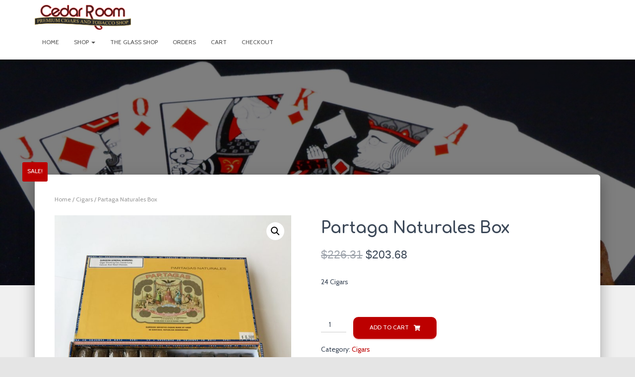

--- FILE ---
content_type: text/html; charset=UTF-8
request_url: https://thecedarroomcigars.com/product/partaga-naturales-box
body_size: 20156
content:
<!DOCTYPE html>
<html lang="en-US">

<head>
	<meta charset='UTF-8'>
	<meta name="viewport" content="width=device-width, initial-scale=1">
	<link rel="profile" href="https://gmpg.org/xfn/11">
		<meta name='robots' content='index, follow, max-image-preview:large, max-snippet:-1, max-video-preview:-1' />
<script>window._wca = window._wca || [];</script>

	<!-- This site is optimized with the Yoast SEO plugin v18.3 - https://yoast.com/wordpress/plugins/seo/ -->
	<title>Partaga Naturales Box - The Cedar Room</title>
	<link rel="canonical" href="https://thecedarroomcigars.com/product/partaga-naturales-box" />
	<meta property="og:locale" content="en_US" />
	<meta property="og:type" content="article" />
	<meta property="og:title" content="Partaga Naturales Box - The Cedar Room" />
	<meta property="og:description" content="24 Cigars" />
	<meta property="og:url" content="https://thecedarroomcigars.com/product/partaga-naturales-box" />
	<meta property="og:site_name" content="The Cedar Room" />
	<meta property="article:modified_time" content="2019-04-05T20:28:23+00:00" />
	<meta property="og:image" content="https://thecedarroomcigars.com/wp-content/uploads/2019/03/Partagas-Naturales-1.jpg" />
	<meta property="og:image:width" content="3024" />
	<meta property="og:image:height" content="4032" />
	<meta property="og:image:type" content="image/jpeg" />
	<meta name="twitter:card" content="summary_large_image" />
	<script type="application/ld+json" class="yoast-schema-graph">{"@context":"https://schema.org","@graph":[{"@type":"WebSite","@id":"https://thecedarroomcigars.com/#website","url":"https://thecedarroomcigars.com/","name":"The Cedar Room","description":"Premium Cigars and Tobacco Shop","potentialAction":[{"@type":"SearchAction","target":{"@type":"EntryPoint","urlTemplate":"https://thecedarroomcigars.com/?s={search_term_string}"},"query-input":"required name=search_term_string"}],"inLanguage":"en-US"},{"@type":"ImageObject","@id":"https://thecedarroomcigars.com/product/partaga-naturales-box#primaryimage","inLanguage":"en-US","url":"https://thecedarroomcigars.com/wp-content/uploads/2019/03/Partagas-Naturales-1.jpg","contentUrl":"https://thecedarroomcigars.com/wp-content/uploads/2019/03/Partagas-Naturales-1.jpg","width":3024,"height":4032},{"@type":"WebPage","@id":"https://thecedarroomcigars.com/product/partaga-naturales-box#webpage","url":"https://thecedarroomcigars.com/product/partaga-naturales-box","name":"Partaga Naturales Box - The Cedar Room","isPartOf":{"@id":"https://thecedarroomcigars.com/#website"},"primaryImageOfPage":{"@id":"https://thecedarroomcigars.com/product/partaga-naturales-box#primaryimage"},"datePublished":"2019-03-29T14:18:45+00:00","dateModified":"2019-04-05T20:28:23+00:00","breadcrumb":{"@id":"https://thecedarroomcigars.com/product/partaga-naturales-box#breadcrumb"},"inLanguage":"en-US","potentialAction":[{"@type":"ReadAction","target":["https://thecedarroomcigars.com/product/partaga-naturales-box"]}]},{"@type":"BreadcrumbList","@id":"https://thecedarroomcigars.com/product/partaga-naturales-box#breadcrumb","itemListElement":[{"@type":"ListItem","position":1,"name":"Home","item":"https://thecedarroomcigars.com/"},{"@type":"ListItem","position":2,"name":"Shop","item":"https://thecedarroomcigars.com/shop"},{"@type":"ListItem","position":3,"name":"Partaga Naturales Box"}]}]}</script>
	<!-- / Yoast SEO plugin. -->


<link rel='dns-prefetch' href='//stats.wp.com' />
<link rel='dns-prefetch' href='//fonts.googleapis.com' />
<link rel='dns-prefetch' href='//s.w.org' />
<link rel='dns-prefetch' href='//v0.wordpress.com' />
<link rel='dns-prefetch' href='//c0.wp.com' />
<link rel="alternate" type="application/rss+xml" title="The Cedar Room &raquo; Feed" href="https://thecedarroomcigars.com/feed" />
<link rel="alternate" type="application/rss+xml" title="The Cedar Room &raquo; Comments Feed" href="https://thecedarroomcigars.com/comments/feed" />
<link rel="alternate" type="application/rss+xml" title="The Cedar Room &raquo; Partaga Naturales Box Comments Feed" href="https://thecedarroomcigars.com/product/partaga-naturales-box/feed" />
<link rel="preload" href="https://thecedarroomcigars.com/wp-content/uploads/2019/01/Cedar-Room-Logo.png" as="image" />
<link rel="preload" href="https://thecedarroomcigars.com/wp-content/uploads/2019/01/bigstock-smoking-cuban-cigar-over-box-62101622.jpg" as="image" />
<script type="text/javascript">
window._wpemojiSettings = {"baseUrl":"https:\/\/s.w.org\/images\/core\/emoji\/13.1.0\/72x72\/","ext":".png","svgUrl":"https:\/\/s.w.org\/images\/core\/emoji\/13.1.0\/svg\/","svgExt":".svg","source":{"concatemoji":"https:\/\/thecedarroomcigars.com\/wp-includes\/js\/wp-emoji-release.min.js?ver=5.9.12"}};
/*! This file is auto-generated */
!function(e,a,t){var n,r,o,i=a.createElement("canvas"),p=i.getContext&&i.getContext("2d");function s(e,t){var a=String.fromCharCode;p.clearRect(0,0,i.width,i.height),p.fillText(a.apply(this,e),0,0);e=i.toDataURL();return p.clearRect(0,0,i.width,i.height),p.fillText(a.apply(this,t),0,0),e===i.toDataURL()}function c(e){var t=a.createElement("script");t.src=e,t.defer=t.type="text/javascript",a.getElementsByTagName("head")[0].appendChild(t)}for(o=Array("flag","emoji"),t.supports={everything:!0,everythingExceptFlag:!0},r=0;r<o.length;r++)t.supports[o[r]]=function(e){if(!p||!p.fillText)return!1;switch(p.textBaseline="top",p.font="600 32px Arial",e){case"flag":return s([127987,65039,8205,9895,65039],[127987,65039,8203,9895,65039])?!1:!s([55356,56826,55356,56819],[55356,56826,8203,55356,56819])&&!s([55356,57332,56128,56423,56128,56418,56128,56421,56128,56430,56128,56423,56128,56447],[55356,57332,8203,56128,56423,8203,56128,56418,8203,56128,56421,8203,56128,56430,8203,56128,56423,8203,56128,56447]);case"emoji":return!s([10084,65039,8205,55357,56613],[10084,65039,8203,55357,56613])}return!1}(o[r]),t.supports.everything=t.supports.everything&&t.supports[o[r]],"flag"!==o[r]&&(t.supports.everythingExceptFlag=t.supports.everythingExceptFlag&&t.supports[o[r]]);t.supports.everythingExceptFlag=t.supports.everythingExceptFlag&&!t.supports.flag,t.DOMReady=!1,t.readyCallback=function(){t.DOMReady=!0},t.supports.everything||(n=function(){t.readyCallback()},a.addEventListener?(a.addEventListener("DOMContentLoaded",n,!1),e.addEventListener("load",n,!1)):(e.attachEvent("onload",n),a.attachEvent("onreadystatechange",function(){"complete"===a.readyState&&t.readyCallback()})),(n=t.source||{}).concatemoji?c(n.concatemoji):n.wpemoji&&n.twemoji&&(c(n.twemoji),c(n.wpemoji)))}(window,document,window._wpemojiSettings);
</script>
<style type="text/css">
img.wp-smiley,
img.emoji {
	display: inline !important;
	border: none !important;
	box-shadow: none !important;
	height: 1em !important;
	width: 1em !important;
	margin: 0 0.07em !important;
	vertical-align: -0.1em !important;
	background: none !important;
	padding: 0 !important;
}
</style>
	<link rel='stylesheet' id='wp-block-library-css'  href='https://c0.wp.com/c/5.9.12/wp-includes/css/dist/block-library/style.min.css' type='text/css' media='all' />
<style id='wp-block-library-inline-css' type='text/css'>
.has-text-align-justify{text-align:justify;}
</style>
<link rel='stylesheet' id='mediaelement-css'  href='https://c0.wp.com/c/5.9.12/wp-includes/js/mediaelement/mediaelementplayer-legacy.min.css' type='text/css' media='all' />
<link rel='stylesheet' id='wp-mediaelement-css'  href='https://c0.wp.com/c/5.9.12/wp-includes/js/mediaelement/wp-mediaelement.min.css' type='text/css' media='all' />
<link rel='stylesheet' id='wc-blocks-vendors-style-css'  href='https://thecedarroomcigars.com/wp-content/plugins/woo-gutenberg-products-block/build/wc-blocks-vendors-style.css?ver=7.2.0' type='text/css' media='all' />
<link rel='stylesheet' id='wc-blocks-style-css'  href='https://thecedarroomcigars.com/wp-content/plugins/woo-gutenberg-products-block/build/wc-blocks-style.css?ver=7.2.0' type='text/css' media='all' />
<style id='global-styles-inline-css' type='text/css'>
body{--wp--preset--color--black: #000000;--wp--preset--color--cyan-bluish-gray: #abb8c3;--wp--preset--color--white: #ffffff;--wp--preset--color--pale-pink: #f78da7;--wp--preset--color--vivid-red: #cf2e2e;--wp--preset--color--luminous-vivid-orange: #ff6900;--wp--preset--color--luminous-vivid-amber: #fcb900;--wp--preset--color--light-green-cyan: #7bdcb5;--wp--preset--color--vivid-green-cyan: #00d084;--wp--preset--color--pale-cyan-blue: #8ed1fc;--wp--preset--color--vivid-cyan-blue: #0693e3;--wp--preset--color--vivid-purple: #9b51e0;--wp--preset--color--accent: #bc0000;--wp--preset--color--background-color: #E5E5E5;--wp--preset--color--header-gradient: #af0000;--wp--preset--gradient--vivid-cyan-blue-to-vivid-purple: linear-gradient(135deg,rgba(6,147,227,1) 0%,rgb(155,81,224) 100%);--wp--preset--gradient--light-green-cyan-to-vivid-green-cyan: linear-gradient(135deg,rgb(122,220,180) 0%,rgb(0,208,130) 100%);--wp--preset--gradient--luminous-vivid-amber-to-luminous-vivid-orange: linear-gradient(135deg,rgba(252,185,0,1) 0%,rgba(255,105,0,1) 100%);--wp--preset--gradient--luminous-vivid-orange-to-vivid-red: linear-gradient(135deg,rgba(255,105,0,1) 0%,rgb(207,46,46) 100%);--wp--preset--gradient--very-light-gray-to-cyan-bluish-gray: linear-gradient(135deg,rgb(238,238,238) 0%,rgb(169,184,195) 100%);--wp--preset--gradient--cool-to-warm-spectrum: linear-gradient(135deg,rgb(74,234,220) 0%,rgb(151,120,209) 20%,rgb(207,42,186) 40%,rgb(238,44,130) 60%,rgb(251,105,98) 80%,rgb(254,248,76) 100%);--wp--preset--gradient--blush-light-purple: linear-gradient(135deg,rgb(255,206,236) 0%,rgb(152,150,240) 100%);--wp--preset--gradient--blush-bordeaux: linear-gradient(135deg,rgb(254,205,165) 0%,rgb(254,45,45) 50%,rgb(107,0,62) 100%);--wp--preset--gradient--luminous-dusk: linear-gradient(135deg,rgb(255,203,112) 0%,rgb(199,81,192) 50%,rgb(65,88,208) 100%);--wp--preset--gradient--pale-ocean: linear-gradient(135deg,rgb(255,245,203) 0%,rgb(182,227,212) 50%,rgb(51,167,181) 100%);--wp--preset--gradient--electric-grass: linear-gradient(135deg,rgb(202,248,128) 0%,rgb(113,206,126) 100%);--wp--preset--gradient--midnight: linear-gradient(135deg,rgb(2,3,129) 0%,rgb(40,116,252) 100%);--wp--preset--duotone--dark-grayscale: url('#wp-duotone-dark-grayscale');--wp--preset--duotone--grayscale: url('#wp-duotone-grayscale');--wp--preset--duotone--purple-yellow: url('#wp-duotone-purple-yellow');--wp--preset--duotone--blue-red: url('#wp-duotone-blue-red');--wp--preset--duotone--midnight: url('#wp-duotone-midnight');--wp--preset--duotone--magenta-yellow: url('#wp-duotone-magenta-yellow');--wp--preset--duotone--purple-green: url('#wp-duotone-purple-green');--wp--preset--duotone--blue-orange: url('#wp-duotone-blue-orange');--wp--preset--font-size--small: 13px;--wp--preset--font-size--medium: 20px;--wp--preset--font-size--large: 36px;--wp--preset--font-size--x-large: 42px;}.has-black-color{color: var(--wp--preset--color--black) !important;}.has-cyan-bluish-gray-color{color: var(--wp--preset--color--cyan-bluish-gray) !important;}.has-white-color{color: var(--wp--preset--color--white) !important;}.has-pale-pink-color{color: var(--wp--preset--color--pale-pink) !important;}.has-vivid-red-color{color: var(--wp--preset--color--vivid-red) !important;}.has-luminous-vivid-orange-color{color: var(--wp--preset--color--luminous-vivid-orange) !important;}.has-luminous-vivid-amber-color{color: var(--wp--preset--color--luminous-vivid-amber) !important;}.has-light-green-cyan-color{color: var(--wp--preset--color--light-green-cyan) !important;}.has-vivid-green-cyan-color{color: var(--wp--preset--color--vivid-green-cyan) !important;}.has-pale-cyan-blue-color{color: var(--wp--preset--color--pale-cyan-blue) !important;}.has-vivid-cyan-blue-color{color: var(--wp--preset--color--vivid-cyan-blue) !important;}.has-vivid-purple-color{color: var(--wp--preset--color--vivid-purple) !important;}.has-black-background-color{background-color: var(--wp--preset--color--black) !important;}.has-cyan-bluish-gray-background-color{background-color: var(--wp--preset--color--cyan-bluish-gray) !important;}.has-white-background-color{background-color: var(--wp--preset--color--white) !important;}.has-pale-pink-background-color{background-color: var(--wp--preset--color--pale-pink) !important;}.has-vivid-red-background-color{background-color: var(--wp--preset--color--vivid-red) !important;}.has-luminous-vivid-orange-background-color{background-color: var(--wp--preset--color--luminous-vivid-orange) !important;}.has-luminous-vivid-amber-background-color{background-color: var(--wp--preset--color--luminous-vivid-amber) !important;}.has-light-green-cyan-background-color{background-color: var(--wp--preset--color--light-green-cyan) !important;}.has-vivid-green-cyan-background-color{background-color: var(--wp--preset--color--vivid-green-cyan) !important;}.has-pale-cyan-blue-background-color{background-color: var(--wp--preset--color--pale-cyan-blue) !important;}.has-vivid-cyan-blue-background-color{background-color: var(--wp--preset--color--vivid-cyan-blue) !important;}.has-vivid-purple-background-color{background-color: var(--wp--preset--color--vivid-purple) !important;}.has-black-border-color{border-color: var(--wp--preset--color--black) !important;}.has-cyan-bluish-gray-border-color{border-color: var(--wp--preset--color--cyan-bluish-gray) !important;}.has-white-border-color{border-color: var(--wp--preset--color--white) !important;}.has-pale-pink-border-color{border-color: var(--wp--preset--color--pale-pink) !important;}.has-vivid-red-border-color{border-color: var(--wp--preset--color--vivid-red) !important;}.has-luminous-vivid-orange-border-color{border-color: var(--wp--preset--color--luminous-vivid-orange) !important;}.has-luminous-vivid-amber-border-color{border-color: var(--wp--preset--color--luminous-vivid-amber) !important;}.has-light-green-cyan-border-color{border-color: var(--wp--preset--color--light-green-cyan) !important;}.has-vivid-green-cyan-border-color{border-color: var(--wp--preset--color--vivid-green-cyan) !important;}.has-pale-cyan-blue-border-color{border-color: var(--wp--preset--color--pale-cyan-blue) !important;}.has-vivid-cyan-blue-border-color{border-color: var(--wp--preset--color--vivid-cyan-blue) !important;}.has-vivid-purple-border-color{border-color: var(--wp--preset--color--vivid-purple) !important;}.has-vivid-cyan-blue-to-vivid-purple-gradient-background{background: var(--wp--preset--gradient--vivid-cyan-blue-to-vivid-purple) !important;}.has-light-green-cyan-to-vivid-green-cyan-gradient-background{background: var(--wp--preset--gradient--light-green-cyan-to-vivid-green-cyan) !important;}.has-luminous-vivid-amber-to-luminous-vivid-orange-gradient-background{background: var(--wp--preset--gradient--luminous-vivid-amber-to-luminous-vivid-orange) !important;}.has-luminous-vivid-orange-to-vivid-red-gradient-background{background: var(--wp--preset--gradient--luminous-vivid-orange-to-vivid-red) !important;}.has-very-light-gray-to-cyan-bluish-gray-gradient-background{background: var(--wp--preset--gradient--very-light-gray-to-cyan-bluish-gray) !important;}.has-cool-to-warm-spectrum-gradient-background{background: var(--wp--preset--gradient--cool-to-warm-spectrum) !important;}.has-blush-light-purple-gradient-background{background: var(--wp--preset--gradient--blush-light-purple) !important;}.has-blush-bordeaux-gradient-background{background: var(--wp--preset--gradient--blush-bordeaux) !important;}.has-luminous-dusk-gradient-background{background: var(--wp--preset--gradient--luminous-dusk) !important;}.has-pale-ocean-gradient-background{background: var(--wp--preset--gradient--pale-ocean) !important;}.has-electric-grass-gradient-background{background: var(--wp--preset--gradient--electric-grass) !important;}.has-midnight-gradient-background{background: var(--wp--preset--gradient--midnight) !important;}.has-small-font-size{font-size: var(--wp--preset--font-size--small) !important;}.has-medium-font-size{font-size: var(--wp--preset--font-size--medium) !important;}.has-large-font-size{font-size: var(--wp--preset--font-size--large) !important;}.has-x-large-font-size{font-size: var(--wp--preset--font-size--x-large) !important;}
</style>
<link rel='stylesheet' id='age-gate-css'  href='https://thecedarroomcigars.com/wp-content/plugins/age-gate/public/css/age-gate-public.css?ver=2.20.2' type='text/css' media='all' />
<style id='age-gate-user-options-inline-css' type='text/css'>
:root{--age-gate-blur: 5px;}.age-gate-wrapper { background: transparent; }.age-gate-background-colour { background-color: rgba(104, 104, 104, 1); }.age-gate-wrapper { background: transparent; }.age-gate-background { background-image: url(https://thecedarroomcigars.com/wp-content/uploads/2019/01/bigstock-smoking-cuban-cigar-over-box-62101622.jpg); opacity: 0.5; background-position: center center; }.age-gate-form { background-color: rgba(221, 221, 221, 0.3); }
</style>
<link rel='stylesheet' id='photoswipe-css'  href='https://c0.wp.com/p/woocommerce/6.3.1/assets/css/photoswipe/photoswipe.min.css' type='text/css' media='all' />
<link rel='stylesheet' id='photoswipe-default-skin-css'  href='https://c0.wp.com/p/woocommerce/6.3.1/assets/css/photoswipe/default-skin/default-skin.min.css' type='text/css' media='all' />
<link rel='stylesheet' id='woocommerce-layout-css'  href='https://c0.wp.com/p/woocommerce/6.3.1/assets/css/woocommerce-layout.css' type='text/css' media='all' />
<style id='woocommerce-layout-inline-css' type='text/css'>

	.infinite-scroll .woocommerce-pagination {
		display: none;
	}
</style>
<link rel='stylesheet' id='woocommerce-smallscreen-css'  href='https://c0.wp.com/p/woocommerce/6.3.1/assets/css/woocommerce-smallscreen.css' type='text/css' media='only screen and (max-width: 768px)' />
<link rel='stylesheet' id='woocommerce-general-css'  href='https://c0.wp.com/p/woocommerce/6.3.1/assets/css/woocommerce.css' type='text/css' media='all' />
<style id='woocommerce-inline-inline-css' type='text/css'>
.woocommerce form .form-row .required { visibility: visible; }
</style>
<link rel='stylesheet' id='wt-smart-coupon-for-woo-css'  href='https://thecedarroomcigars.com/wp-content/plugins/wt-smart-coupons-for-woocommerce/public/css/wt-smart-coupon-public.css?ver=1.8.2' type='text/css' media='all' />
<link rel='stylesheet' id='bootstrap-css'  href='https://thecedarroomcigars.com/wp-content/themes/hestia/assets/bootstrap/css/bootstrap.min.css?ver=1.0.2' type='text/css' media='all' />
<link rel='stylesheet' id='hestia-font-sizes-css'  href='https://thecedarroomcigars.com/wp-content/themes/hestia/assets/css/font-sizes.min.css?ver=3.0.21' type='text/css' media='all' />
<link rel='stylesheet' id='hestia_style-css'  href='https://thecedarroomcigars.com/wp-content/themes/hestia/style.min.css?ver=3.0.21' type='text/css' media='all' />
<style id='hestia_style-inline-css' type='text/css'>

			div.wpforms-container-full .wpforms-form div.wpforms-field input.wpforms-error {
				border: none;
			}
			div.wpforms-container .wpforms-form input[type=date],
			div.wpforms-container .wpforms-form input[type=datetime],
			div.wpforms-container .wpforms-form input[type=datetime-local],
			div.wpforms-container .wpforms-form input[type=email],
			div.wpforms-container .wpforms-form input[type=month],
			div.wpforms-container .wpforms-form input[type=number],
			div.wpforms-container .wpforms-form input[type=password],
			div.wpforms-container .wpforms-form input[type=range],
			div.wpforms-container .wpforms-form input[type=search],
			div.wpforms-container .wpforms-form input[type=tel],
			div.wpforms-container .wpforms-form input[type=text],
			div.wpforms-container .wpforms-form input[type=time],
			div.wpforms-container .wpforms-form input[type=url],
			div.wpforms-container .wpforms-form input[type=week],
			div.wpforms-container .wpforms-form select,
			div.wpforms-container .wpforms-form textarea, .nf-form-cont input:not([type=button]),
			div.wpforms-container .wpforms-form .form-group.is-focused .form-control {
			  box-shadow: none;
			}
			
			div.wpforms-container .wpforms-form input[type=date],
			div.wpforms-container .wpforms-form input[type=datetime],
			div.wpforms-container .wpforms-form input[type=datetime-local],
			div.wpforms-container .wpforms-form input[type=email],
			div.wpforms-container .wpforms-form input[type=month],
			div.wpforms-container .wpforms-form input[type=number],
			div.wpforms-container .wpforms-form input[type=password],
			div.wpforms-container .wpforms-form input[type=range],
			div.wpforms-container .wpforms-form input[type=search],
			div.wpforms-container .wpforms-form input[type=tel],
			div.wpforms-container .wpforms-form input[type=text],
			div.wpforms-container .wpforms-form input[type=time],
			div.wpforms-container .wpforms-form input[type=url],
			div.wpforms-container .wpforms-form input[type=week],
			div.wpforms-container .wpforms-form select,
			div.wpforms-container .wpforms-form textarea, .nf-form-cont input:not([type=button]){
				background-image: linear-gradient(#9c27b0, #9c27b0), linear-gradient(#d2d2d2, #d2d2d2);
				float: none;
				border: 0;
				border-radius: 0;
				background-color: transparent;
				background-repeat: no-repeat;
				background-position: center bottom, center calc(100% - 1px);
				background-size: 0 2px, 100% 1px;
				font-weight: 400;
				transition: background 0s ease-out;
			}
			
			div.wpforms-container .wpforms-form .form-group.is-focused .form-control{
				outline: none;
				background-size: 100% 2px,100% 1px;
				transition-duration: 0.3s;
			}
			
			/* Compatibility with WPForms */
			div.wpforms-container .wpforms-form input[type=date].form-control,
			div.wpforms-container .wpforms-form input[type=datetime].form-control,
			div.wpforms-container .wpforms-form input[type=datetime-local].form-control,
			div.wpforms-container .wpforms-form input[type=email].form-control,
			div.wpforms-container .wpforms-form input[type=month].form-control,
			div.wpforms-container .wpforms-form input[type=number].form-control,
			div.wpforms-container .wpforms-form input[type=password].form-control,
			div.wpforms-container .wpforms-form input[type=range].form-control,
			div.wpforms-container .wpforms-form input[type=search].form-control,
			div.wpforms-container .wpforms-form input[type=tel].form-control,
			div.wpforms-container .wpforms-form input[type=text].form-control,
			div.wpforms-container .wpforms-form input[type=time].form-control,
			div.wpforms-container .wpforms-form input[type=url].form-control,
			div.wpforms-container .wpforms-form input[type=week].form-control,
			div.wpforms-container .wpforms-form select.form-control,
			div.wpforms-container .wpforms-form textarea.form-control {
			  border: none;
			  padding: 7px 0;
			  font-size: 14px;
			}
			div.wpforms-container .wpforms-form .wpforms-field-select select {
			  border-radius: 3px;
			}
			div.wpforms-container .wpforms-form .wpforms-field-number input[type=number] {
			  background-image: none;
			  border-radius: 3px;
			}
			div.wpforms-container .wpforms-form button[type=submit].wpforms-submit,
			div.wpforms-container .wpforms-form button[type=submit].wpforms-submit:hover {
			  color: #ffffff;
			  border: none;
			}
			
			.home div.wpforms-container-full .wpforms-form {
			  margin-left: 15px;
			  margin-right: 15px;
			}
			
			div.wpforms-container-full .wpforms-form .wpforms-field {
			  padding: 0 0 24px 0 !important;
			}
			div.wpforms-container-full .wpforms-form .wpforms-submit-container {
			  text-align: right;
			}
			div.wpforms-container-full .wpforms-form .wpforms-submit-container button {
			  text-transform: uppercase;
			}
			div.wpforms-container-full .wpforms-form textarea {
			  border: none !important;
			}
			div.wpforms-container-full .wpforms-form textarea:focus {
			  border-width: 0 0 0 0 !important;
			}
			
			.home div.wpforms-container .wpforms-form textarea {
			  background-image: linear-gradient(#9c27b0, #9c27b0), linear-gradient(#d2d2d2, #d2d2d2);
			  background-color: transparent;
			  background-repeat: no-repeat;
			  background-position: center bottom, center calc(100% - 1px);
			  background-size: 0 2px, 100% 1px;
			}
			
			/* WPForms media queries for front page and mobile*/
			@media only screen and (max-width: 768px) {
			  .wpforms-container-full .wpforms-form .wpforms-one-half, .wpforms-container-full .wpforms-form button {
			    width: 100% !important;
			    margin-left: 0 !important;
			  }
			  .wpforms-container-full .wpforms-form .wpforms-submit-container {
			    text-align: center;
			  }
			}
			
			div.wpforms-container .wpforms-form input:focus,
			div.wpforms-container .wpforms-form select:focus {
			  border: none;
			}
		
.hestia-top-bar, .hestia-top-bar .widget.widget_shopping_cart .cart_list {
			background-color: #363537
		}
		.hestia-top-bar .widget .label-floating input[type=search]:-webkit-autofill {
			-webkit-box-shadow: inset 0 0 0px 9999px #363537
		}.hestia-top-bar, .hestia-top-bar .widget .label-floating input[type=search], .hestia-top-bar .widget.widget_search form.form-group:before, .hestia-top-bar .widget.widget_product_search form.form-group:before, .hestia-top-bar .widget.widget_shopping_cart:before {
			color: #ffffff
		} 
		.hestia-top-bar .widget .label-floating input[type=search]{
			-webkit-text-fill-color:#ffffff !important 
		}
		.hestia-top-bar div.widget.widget_shopping_cart:before, .hestia-top-bar .widget.widget_product_search form.form-group:before, .hestia-top-bar .widget.widget_search form.form-group:before{
			background-color: #ffffff
		}.hestia-top-bar a, .hestia-top-bar .top-bar-nav li a {
			color: #ffffff
		}
		.hestia-top-bar ul li a[href*="mailto:"]:before, .hestia-top-bar ul li a[href*="tel:"]:before{
			background-color: #ffffff
		}
		.hestia-top-bar a:hover, .hestia-top-bar .top-bar-nav li a:hover {
			color: #eeeeee
		}
		.hestia-top-bar ul li:hover a[href*="mailto:"]:before, .hestia-top-bar ul li:hover a[href*="tel:"]:before{
			background-color: #eeeeee
		}
		

		a,
		.navbar .dropdown-menu li:hover > a,
		.navbar .dropdown-menu li:focus > a,
		.navbar .dropdown-menu li:active > a,
		.navbar .navbar-nav > li .dropdown-menu li:hover > a,
		body:not(.home) .navbar-default .navbar-nav > .active:not(.btn) > a,
		body:not(.home) .navbar-default .navbar-nav > .active:not(.btn) > a:hover,
		body:not(.home) .navbar-default .navbar-nav > .active:not(.btn) > a:focus,
		a:hover,
		.card-blog a.moretag:hover,
		.card-blog a.more-link:hover,
		.widget a:hover,
		.has-text-color.has-accent-color,
		p.has-text-color a {
		    color:#bc0000;
		}
		
		.svg-text-color{
			fill:#bc0000;
		}
		
		.pagination span.current, .pagination span.current:focus, .pagination span.current:hover {
			border-color:#bc0000
		}
		
		button,
		button:hover,
		.woocommerce .track_order button[type="submit"],
		.woocommerce .track_order button[type="submit"]:hover,
		div.wpforms-container .wpforms-form button[type=submit].wpforms-submit,
		div.wpforms-container .wpforms-form button[type=submit].wpforms-submit:hover,
		input[type="button"],
		input[type="button"]:hover,
		input[type="submit"],
		input[type="submit"]:hover,
		input#searchsubmit,
		.pagination span.current,
		.pagination span.current:focus,
		.pagination span.current:hover,
		.btn.btn-primary,
		.btn.btn-primary:link,
		.btn.btn-primary:hover,
		.btn.btn-primary:focus,
		.btn.btn-primary:active,
		.btn.btn-primary.active,
		.btn.btn-primary.active:focus,
		.btn.btn-primary.active:hover,
		.btn.btn-primary:active:hover,
		.btn.btn-primary:active:focus,
		.btn.btn-primary:active:hover,
		.hestia-sidebar-open.btn.btn-rose,
		.hestia-sidebar-close.btn.btn-rose,
		.hestia-sidebar-open.btn.btn-rose:hover,
		.hestia-sidebar-close.btn.btn-rose:hover,
		.hestia-sidebar-open.btn.btn-rose:focus,
		.hestia-sidebar-close.btn.btn-rose:focus,
		.label.label-primary,
		.hestia-work .portfolio-item:nth-child(6n+1) .label,
		.nav-cart .nav-cart-content .widget .buttons .button,
		.has-accent-background-color[class*="has-background"] {
		    background-color: #bc0000;
		}
		
		@media (max-width: 768px) {
	
			.navbar-default .navbar-nav>li>a:hover,
			.navbar-default .navbar-nav>li>a:focus,
			.navbar .navbar-nav .dropdown .dropdown-menu li a:hover,
			.navbar .navbar-nav .dropdown .dropdown-menu li a:focus,
			.navbar button.navbar-toggle:hover,
			.navbar .navbar-nav li:hover > a i {
			    color: #bc0000;
			}
		}
		
		body:not(.woocommerce-page) button:not([class^="fl-"]):not(.hestia-scroll-to-top):not(.navbar-toggle):not(.close),
		body:not(.woocommerce-page) .button:not([class^="fl-"]):not(hestia-scroll-to-top):not(.navbar-toggle):not(.add_to_cart_button):not(.product_type_grouped):not(.product_type_external),
		div.wpforms-container .wpforms-form button[type=submit].wpforms-submit,
		input[type="submit"],
		input[type="button"],
		.btn.btn-primary,
		.widget_product_search button[type="submit"],
		.hestia-sidebar-open.btn.btn-rose,
		.hestia-sidebar-close.btn.btn-rose,
		.everest-forms button[type=submit].everest-forms-submit-button {
		    -webkit-box-shadow: 0 2px 2px 0 rgba(188,0,0,0.14),0 3px 1px -2px rgba(188,0,0,0.2),0 1px 5px 0 rgba(188,0,0,0.12);
		    box-shadow: 0 2px 2px 0 rgba(188,0,0,0.14),0 3px 1px -2px rgba(188,0,0,0.2),0 1px 5px 0 rgba(188,0,0,0.12);
		}
		
		.card .header-primary, .card .content-primary,
		.everest-forms button[type=submit].everest-forms-submit-button {
		    background: #bc0000;
		}
		
		body:not(.woocommerce-page) .button:not([class^="fl-"]):not(.hestia-scroll-to-top):not(.navbar-toggle):not(.add_to_cart_button):hover,
		body:not(.woocommerce-page) button:not([class^="fl-"]):not(.hestia-scroll-to-top):not(.navbar-toggle):not(.close):hover,
		div.wpforms-container .wpforms-form button[type=submit].wpforms-submit:hover,
		input[type="submit"]:hover,
		input[type="button"]:hover,
		input#searchsubmit:hover,
		.widget_product_search button[type="submit"]:hover,
		.pagination span.current,
		.btn.btn-primary:hover,
		.btn.btn-primary:focus,
		.btn.btn-primary:active,
		.btn.btn-primary.active,
		.btn.btn-primary:active:focus,
		.btn.btn-primary:active:hover,
		.hestia-sidebar-open.btn.btn-rose:hover,
		.hestia-sidebar-close.btn.btn-rose:hover,
		.pagination span.current:hover,
		.everest-forms button[type=submit].everest-forms-submit-button:hover,
 		.everest-forms button[type=submit].everest-forms-submit-button:focus,
 		.everest-forms button[type=submit].everest-forms-submit-button:active {
			-webkit-box-shadow: 0 14px 26px -12px rgba(188,0,0,0.42),0 4px 23px 0 rgba(0,0,0,0.12),0 8px 10px -5px rgba(188,0,0,0.2);
		    box-shadow: 0 14px 26px -12px rgba(188,0,0,0.42),0 4px 23px 0 rgba(0,0,0,0.12),0 8px 10px -5px rgba(188,0,0,0.2);
			color: #fff;
		}
		
		.form-group.is-focused .form-control {
			background-image: -webkit-gradient(linear,left top, left bottom,from(#bc0000),to(#bc0000)),-webkit-gradient(linear,left top, left bottom,from(#d2d2d2),to(#d2d2d2));
			background-image: -webkit-linear-gradient(linear,left top, left bottom,from(#bc0000),to(#bc0000)),-webkit-linear-gradient(linear,left top, left bottom,from(#d2d2d2),to(#d2d2d2));
			background-image: linear-gradient(linear,left top, left bottom,from(#bc0000),to(#bc0000)),linear-gradient(linear,left top, left bottom,from(#d2d2d2),to(#d2d2d2));
		}
		
		.navbar:not(.navbar-transparent) li:not(.btn):hover > a,
		.navbar li.on-section:not(.btn) > a,
		.navbar.full-screen-menu.navbar-transparent li:not(.btn):hover > a,
		.navbar.full-screen-menu .navbar-toggle:hover,
		.navbar:not(.navbar-transparent) .nav-cart:hover,
		.navbar:not(.navbar-transparent) .hestia-toggle-search:hover {
				color:#bc0000
		}
		
			.header-filter-gradient {
				background: linear-gradient(45deg, rgba(175,0,0,1) 0%, rgb(241,28,0) 100%);
			}
			.has-text-color.has-header-gradient-color { color: #af0000; }
			.has-header-gradient-background-color[class*="has-background"] { background-color: #af0000; }
			
		.has-text-color.has-background-color-color { color: #E5E5E5; }
		.has-background-color-background-color[class*="has-background"] { background-color: #E5E5E5; }
		
.btn.btn-primary:not(.colored-button):not(.btn-left):not(.btn-right):not(.btn-just-icon):not(.menu-item), input[type="submit"]:not(.search-submit), body:not(.woocommerce-account) .woocommerce .button.woocommerce-Button, .woocommerce .product button.button, .woocommerce .product button.button.alt, .woocommerce .product #respond input#submit, .woocommerce-cart .blog-post .woocommerce .cart-collaterals .cart_totals .checkout-button, .woocommerce-checkout #payment #place_order, .woocommerce-account.woocommerce-page button.button, .woocommerce .track_order button[type="submit"], .nav-cart .nav-cart-content .widget .buttons .button, .woocommerce a.button.wc-backward, body.woocommerce .wccm-catalog-item a.button, body.woocommerce a.wccm-button.button, form.woocommerce-form-coupon button.button, div.wpforms-container .wpforms-form button[type=submit].wpforms-submit, div.woocommerce a.button.alt, div.woocommerce table.my_account_orders .button, .btn.colored-button, .btn.btn-left, .btn.btn-right, .btn:not(.colored-button):not(.btn-left):not(.btn-right):not(.btn-just-icon):not(.menu-item):not(.hestia-sidebar-open):not(.hestia-sidebar-close){ padding-top:15px;  padding-bottom:15px;  padding-left:33px;  padding-right:33px; }
.btn.btn-primary:not(.colored-button):not(.btn-left):not(.btn-right):not(.btn-just-icon):not(.menu-item), input[type="submit"]:not(.search-submit), body:not(.woocommerce-account) .woocommerce .button.woocommerce-Button, .woocommerce .product button.button, .woocommerce .product button.button.alt, .woocommerce .product #respond input#submit, .woocommerce-cart .blog-post .woocommerce .cart-collaterals .cart_totals .checkout-button, .woocommerce-checkout #payment #place_order, .woocommerce-account.woocommerce-page button.button, .woocommerce .track_order button[type="submit"], .nav-cart .nav-cart-content .widget .buttons .button, .woocommerce a.button.wc-backward, body.woocommerce .wccm-catalog-item a.button, body.woocommerce a.wccm-button.button, form.woocommerce-form-coupon button.button, div.wpforms-container .wpforms-form button[type=submit].wpforms-submit, div.woocommerce a.button.alt, div.woocommerce table.my_account_orders .button, input[type="submit"].search-submit, .hestia-view-cart-wrapper .added_to_cart.wc-forward, .woocommerce-product-search button, .woocommerce-cart .actions .button, #secondary div[id^=woocommerce_price_filter] .button, .woocommerce div[id^=woocommerce_widget_cart].widget .buttons .button, .searchform input[type=submit], .searchform button, .search-form:not(.media-toolbar-primary) input[type=submit], .search-form:not(.media-toolbar-primary) button, .woocommerce-product-search input[type=submit], .btn.colored-button, .btn.btn-left, .btn.btn-right, .btn:not(.colored-button):not(.btn-left):not(.btn-right):not(.btn-just-icon):not(.menu-item):not(.hestia-sidebar-open):not(.hestia-sidebar-close){border-radius:10px;}
h1, h2, h3, h4, h5, h6, .hestia-title, .hestia-title.title-in-content, p.meta-in-content , .info-title, .card-title,
		.page-header.header-small .hestia-title, .page-header.header-small .title, .widget h5, .hestia-title,
		.title, .footer-brand, .footer-big h4, .footer-big h5, .media .media-heading,
		.carousel h1.hestia-title, .carousel h2.title,
		.carousel span.sub-title, .hestia-about h1, .hestia-about h2, .hestia-about h3, .hestia-about h4, .hestia-about h5 {
			font-family: Comfortaa;
		}.woocommerce.single-product h1.product_title, .woocommerce section.related.products h2, .woocommerce section.exclusive-products h2, .woocommerce span.comment-reply-title, .woocommerce ul.products[class*="columns-"] li.product-category h2 {
				font-family: Comfortaa;
			}
		body, ul, .tooltip-inner {
			font-family: Cabin;
		}
		.products .shop-item .added_to_cart,
		.woocommerce-checkout #payment input[type=submit], .woocommerce-checkout input[type=submit],
		.woocommerce-cart table.shop_table td.actions input[type=submit],
		.woocommerce .cart-collaterals .cart_totals .checkout-button, .woocommerce button.button,
		.woocommerce div[id^=woocommerce_widget_cart].widget .buttons .button, .woocommerce div.product form.cart .button,
		.woocommerce #review_form #respond .form-submit , .added_to_cart.wc-forward, .woocommerce div#respond input#submit,
		.woocommerce a.button {
			font-family: Cabin;
		}
@media (min-width: 769px){
			.page-header.header-small .hestia-title,
			.page-header.header-small .title,
			h1.hestia-title.title-in-content,
			.main article.section .has-title-font-size {
				font-size: 42px;
			}}
</style>
<link rel='stylesheet' id='hestia-google-font-comfortaa-css'  href='//fonts.googleapis.com/css?family=Comfortaa%3A300%2C400%2C500%2C700&#038;subset=latin&#038;ver=5.9.12' type='text/css' media='all' />
<link rel='stylesheet' id='hestia-google-font-cabin-css'  href='//fonts.googleapis.com/css?family=Cabin%3A300%2C400%2C500%2C700&#038;subset=latin&#038;ver=5.9.12' type='text/css' media='all' />
<link rel='stylesheet' id='hestia_woocommerce_style-css'  href='https://thecedarroomcigars.com/wp-content/themes/hestia/assets/css/woocommerce.min.css?ver=3.0.21' type='text/css' media='all' />
<style id='hestia_woocommerce_style-inline-css' type='text/css'>

		.woocommerce-cart .shop_table .actions .coupon .input-text:focus,
		.woocommerce-checkout #customer_details .input-text:focus, .woocommerce-checkout #customer_details select:focus,
		.woocommerce-checkout #order_review .input-text:focus,
		.woocommerce-checkout #order_review select:focus,
		.woocommerce-checkout .woocommerce-form .input-text:focus,
		.woocommerce-checkout .woocommerce-form select:focus,
		.woocommerce div.product form.cart .variations select:focus,
		.woocommerce .woocommerce-ordering select:focus {
			background-image: -webkit-gradient(linear,left top, left bottom,from(#bc0000),to(#bc0000)),-webkit-gradient(linear,left top, left bottom,from(#d2d2d2),to(#d2d2d2));
			background-image: -webkit-linear-gradient(linear,left top, left bottom,from(#bc0000),to(#bc0000)),-webkit-linear-gradient(linear,left top, left bottom,from(#d2d2d2),to(#d2d2d2));
			background-image: linear-gradient(linear,left top, left bottom,from(#bc0000),to(#bc0000)),linear-gradient(linear,left top, left bottom,from(#d2d2d2),to(#d2d2d2));
		}

		.woocommerce div.product .woocommerce-tabs ul.tabs.wc-tabs li.active a {
			color:#bc0000;
		}
		
		.woocommerce div.product .woocommerce-tabs ul.tabs.wc-tabs li.active a,
		.woocommerce div.product .woocommerce-tabs ul.tabs.wc-tabs li a:hover {
			border-color:#bc0000
		}
		
		.woocommerce div.product form.cart .reset_variations:after{
			background-color:#bc0000
		}
		
		.added_to_cart.wc-forward:hover,
		#add_payment_method .wc-proceed-to-checkout a.checkout-button:hover,
		#add_payment_method .wc-proceed-to-checkout a.checkout-button,
		.added_to_cart.wc-forward,
		.woocommerce nav.woocommerce-pagination ul li span.current,
		.woocommerce ul.products li.product .onsale,
		.woocommerce span.onsale,
		.woocommerce .single-product div.product form.cart .button,
		.woocommerce #respond input#submit,
		.woocommerce button.button,
		.woocommerce input.button,
		.woocommerce-cart .wc-proceed-to-checkout a.checkout-button,
		.woocommerce-checkout .wc-proceed-to-checkout a.checkout-button,
		.woocommerce #respond input#submit.alt,
		.woocommerce a.button.alt,
		.woocommerce button.button.alt,
		.woocommerce input.button.alt,
		.woocommerce input.button:disabled,
		.woocommerce input.button:disabled[disabled],
		.woocommerce a.button.wc-backward,
		.woocommerce .single-product div.product form.cart .button:hover,
		.woocommerce #respond input#submit:hover,
		.woocommerce button.button:hover,
		.woocommerce input.button:hover,
		.woocommerce-cart .wc-proceed-to-checkout a.checkout-button:hover,
		.woocommerce-checkout .wc-proceed-to-checkout a.checkout-button:hover,
		.woocommerce #respond input#submit.alt:hover,
		.woocommerce a.button.alt:hover,
		.woocommerce button.button.alt:hover,
		.woocommerce input.button.alt:hover,
		.woocommerce input.button:disabled:hover,
		.woocommerce input.button:disabled[disabled]:hover,
		.woocommerce #respond input#submit.alt.disabled,
		.woocommerce #respond input#submit.alt.disabled:hover,
		.woocommerce #respond input#submit.alt:disabled,
		.woocommerce #respond input#submit.alt:disabled:hover,
		.woocommerce #respond input#submit.alt:disabled[disabled],
		.woocommerce #respond input#submit.alt:disabled[disabled]:hover,
		.woocommerce a.button.alt.disabled,
		.woocommerce a.button.alt.disabled:hover,
		.woocommerce a.button.alt:disabled,
		.woocommerce a.button.alt:disabled:hover,
		.woocommerce a.button.alt:disabled[disabled],
		.woocommerce a.button.alt:disabled[disabled]:hover,
		.woocommerce button.button.alt.disabled,
		.woocommerce button.button.alt.disabled:hover,
		.woocommerce button.button.alt:disabled,
		.woocommerce button.button.alt:disabled:hover,
		.woocommerce button.button.alt:disabled[disabled],
		.woocommerce button.button.alt:disabled[disabled]:hover,
		.woocommerce input.button.alt.disabled,
		.woocommerce input.button.alt.disabled:hover,
		.woocommerce input.button.alt:disabled,
		.woocommerce input.button.alt:disabled:hover,
		.woocommerce input.button.alt:disabled[disabled],
		.woocommerce input.button.alt:disabled[disabled]:hover,
		.woocommerce-button,
		.woocommerce-Button,
		.woocommerce-button:hover,
		.woocommerce-Button:hover,
		#secondary div[id^=woocommerce_price_filter] .price_slider .ui-slider-range,
		.footer div[id^=woocommerce_price_filter] .price_slider .ui-slider-range,
		div[id^=woocommerce_product_tag_cloud].widget a,
		div[id^=woocommerce_widget_cart].widget .buttons .button,
		div.woocommerce table.my_account_orders .button {
		    background-color: #bc0000;
		}
		
		.added_to_cart.wc-forward,
		.woocommerce .single-product div.product form.cart .button,
		.woocommerce #respond input#submit,
		.woocommerce button.button,
		.woocommerce input.button,
		#add_payment_method .wc-proceed-to-checkout a.checkout-button,
		.woocommerce-cart .wc-proceed-to-checkout a.checkout-button,
		.woocommerce-checkout .wc-proceed-to-checkout a.checkout-button,
		.woocommerce #respond input#submit.alt,
		.woocommerce a.button.alt,
		.woocommerce button.button.alt,
		.woocommerce input.button.alt,
		.woocommerce input.button:disabled,
		.woocommerce input.button:disabled[disabled],
		.woocommerce a.button.wc-backward,
		.woocommerce div[id^=woocommerce_widget_cart].widget .buttons .button,
		.woocommerce-button,
		.woocommerce-Button,
		div.woocommerce table.my_account_orders .button {
		    -webkit-box-shadow: 0 2px 2px 0 rgba(188,0,0,0.14),0 3px 1px -2px rgba(188,0,0,0.2),0 1px 5px 0 rgba(188,0,0,0.12);
		    box-shadow: 0 2px 2px 0 rgba(188,0,0,0.14),0 3px 1px -2px rgba(188,0,0,0.2),0 1px 5px 0 rgba(188,0,0,0.12);
		}
		
		.woocommerce nav.woocommerce-pagination ul li span.current,
		.added_to_cart.wc-forward:hover,
		.woocommerce .single-product div.product form.cart .button:hover,
		.woocommerce #respond input#submit:hover,
		.woocommerce button.button:hover,
		.woocommerce input.button:hover,
		#add_payment_method .wc-proceed-to-checkout a.checkout-button:hover,
		.woocommerce-cart .wc-proceed-to-checkout a.checkout-button:hover,
		.woocommerce-checkout .wc-proceed-to-checkout a.checkout-button:hover,
		.woocommerce #respond input#submit.alt:hover,
		.woocommerce a.button.alt:hover,
		.woocommerce button.button.alt:hover,
		.woocommerce input.button.alt:hover,
		.woocommerce input.button:disabled:hover,
		.woocommerce input.button:disabled[disabled]:hover,
		.woocommerce a.button.wc-backward:hover,
		.woocommerce div[id^=woocommerce_widget_cart].widget .buttons .button:hover,
		.hestia-sidebar-open.btn.btn-rose:hover,
		.hestia-sidebar-close.btn.btn-rose:hover,
		.pagination span.current:hover,
		.woocommerce-button:hover,
		.woocommerce-Button:hover,
		div.woocommerce table.my_account_orders .button:hover {
			-webkit-box-shadow: 0 14px 26px -12px rgba(188,0,0,0.42),0 4px 23px 0 rgba(0,0,0,0.12),0 8px 10px -5px rgba(188,0,0,0.2);
		    box-shadow: 0 14px 26px -12px rgba(188,0,0,0.42),0 4px 23px 0 rgba(0,0,0,0.12),0 8px 10px -5px rgba(188,0,0,0.2);
			color: #fff;
		}
		
		#secondary div[id^=woocommerce_price_filter] .price_slider .ui-slider-handle,
		.footer div[id^=woocommerce_price_filter] .price_slider .ui-slider-handle {
			border-color: #bc0000;
		}
		
</style>
<link rel='stylesheet' id='jetpack_css-css'  href='https://c0.wp.com/p/jetpack/10.7.2/css/jetpack.css' type='text/css' media='all' />
<script type='text/javascript' src='https://c0.wp.com/c/5.9.12/wp-includes/js/jquery/jquery.min.js' id='jquery-core-js'></script>
<script type='text/javascript' src='https://c0.wp.com/c/5.9.12/wp-includes/js/jquery/jquery-migrate.min.js' id='jquery-migrate-js'></script>
<script type='text/javascript' id='wt-smart-coupon-for-woo-js-extra'>
/* <![CDATA[ */
var WTSmartCouponOBJ = {"ajaxurl":"https:\/\/thecedarroomcigars.com\/wp-admin\/admin-ajax.php","wc_ajax_url":"https:\/\/thecedarroomcigars.com\/?wc-ajax=","nonces":{"public":"62a9b5a16d","apply_coupon":"ffe5eb6f4f"},"labels":{"please_wait":"Please wait...","choose_variation":"Please choose a variation","error":"Error !!!"},"shipping_method":[],"payment_method":"","is_cart":""};
/* ]]> */
</script>
<script type='text/javascript' src='https://thecedarroomcigars.com/wp-content/plugins/wt-smart-coupons-for-woocommerce/public/js/wt-smart-coupon-public.js?ver=1.8.2' id='wt-smart-coupon-for-woo-js'></script>
<script defer type='text/javascript' src='https://stats.wp.com/s-202605.js' id='woocommerce-analytics-js'></script>
<link rel="https://api.w.org/" href="https://thecedarroomcigars.com/wp-json/" /><link rel="alternate" type="application/json" href="https://thecedarroomcigars.com/wp-json/wp/v2/product/3092" /><link rel="EditURI" type="application/rsd+xml" title="RSD" href="https://thecedarroomcigars.com/xmlrpc.php?rsd" />
<link rel="wlwmanifest" type="application/wlwmanifest+xml" href="https://thecedarroomcigars.com/wp-includes/wlwmanifest.xml" /> 
<meta name="generator" content="WordPress 5.9.12" />
<meta name="generator" content="WooCommerce 6.3.1" />
<link rel="alternate" type="application/json+oembed" href="https://thecedarroomcigars.com/wp-json/oembed/1.0/embed?url=https%3A%2F%2Fthecedarroomcigars.com%2Fproduct%2Fpartaga-naturales-box" />
<link rel="alternate" type="text/xml+oembed" href="https://thecedarroomcigars.com/wp-json/oembed/1.0/embed?url=https%3A%2F%2Fthecedarroomcigars.com%2Fproduct%2Fpartaga-naturales-box&#038;format=xml" />
<style type='text/css'>img#wpstats{display:none}</style>
		<noscript><style>.woocommerce-product-gallery{ opacity: 1 !important; }</style></noscript>
	<style type="text/css">.broken_link, a.broken_link {
	text-decoration: line-through;
}</style><link rel="icon" href="https://thecedarroomcigars.com/wp-content/uploads/2019/01/cropped-cedar_favicon-32x32.png" sizes="32x32" />
<link rel="icon" href="https://thecedarroomcigars.com/wp-content/uploads/2019/01/cropped-cedar_favicon-192x192.png" sizes="192x192" />
<link rel="apple-touch-icon" href="https://thecedarroomcigars.com/wp-content/uploads/2019/01/cropped-cedar_favicon-180x180.png" />
<meta name="msapplication-TileImage" content="https://thecedarroomcigars.com/wp-content/uploads/2019/01/cropped-cedar_favicon-270x270.png" />
<style type="text/css" id="wp-custom-css">#woocommerce_product_search-4{
	background:#bc0000;
	padding-left:10px;
	border-radius:10px;
	color:white!important;
}
#woocommerce-product-search-field-0{
	color:white!important;
}
#wpforms-2898-field_0,
#wpforms-2898-field_0-last,
#wpforms-2898-field_4,
#wpforms-2898-field_1,
#wpforms-2898-field_2{
	background-color:lightgray!important;
	border-radius:5px!important;
}
#products{
	box-shadow: 
		0 6px 30px 0 rgba(0, 0, 0, 0.5),
		0 6px 20px 0 rgba(0, 0, 0, 0.1);
}
.card-image{
	height:230px!important;
	box-shadow: 
		0 6px 20px 0 rgba(0, 0, 0, 0.2),
		0 6px 20px 0 rgba(0, 0, 0, 0.1) !important;
}
.card-title,
.category{
	  line-height: 1.5em;
    height: 3em;
    overflow: hidden;
}
.card-product{
background: #ffffff; 
background: -moz-linear-gradient(top, #ffffff 37%, #f1f1f1 76%, #dddddd 100%);
background: -webkit-linear-gradient(top, #ffffff 37%,#f1f1f1 76%,#dddddd 100%);
background: linear-gradient(to bottom, #ffffff 37%,#f1f1f1 76%,#dddddd 100%);
}
.hestia-about h2{
	color:white!important;
}
.hestia-about {
	background-size:cover;
	background-position:center;
  color:white;
	background-image: url(https://thecedarroomcigars.live-website.com/wp-content/uploads/2019/01/categories-accessories2.jpg);
	border-style:solid;
}
.header-filter{
	background-attachment:fixed;
}
.aws-search-field{
	font-size:12px!important;
	padding-top:24px!important;
	padding-bottom:11px!important;
	width:400px!important;
}</style></head>

<body data-rsssl=1 class="product-template-default single single-product postid-3092 wp-custom-logo theme-hestia woocommerce woocommerce-page woocommerce-no-js blog-post header-layout-no-content">
	<svg xmlns="http://www.w3.org/2000/svg" viewBox="0 0 0 0" width="0" height="0" focusable="false" role="none" style="visibility: hidden; position: absolute; left: -9999px; overflow: hidden;" ><defs><filter id="wp-duotone-dark-grayscale"><feColorMatrix color-interpolation-filters="sRGB" type="matrix" values=" .299 .587 .114 0 0 .299 .587 .114 0 0 .299 .587 .114 0 0 .299 .587 .114 0 0 " /><feComponentTransfer color-interpolation-filters="sRGB" ><feFuncR type="table" tableValues="0 0.49803921568627" /><feFuncG type="table" tableValues="0 0.49803921568627" /><feFuncB type="table" tableValues="0 0.49803921568627" /><feFuncA type="table" tableValues="1 1" /></feComponentTransfer><feComposite in2="SourceGraphic" operator="in" /></filter></defs></svg><svg xmlns="http://www.w3.org/2000/svg" viewBox="0 0 0 0" width="0" height="0" focusable="false" role="none" style="visibility: hidden; position: absolute; left: -9999px; overflow: hidden;" ><defs><filter id="wp-duotone-grayscale"><feColorMatrix color-interpolation-filters="sRGB" type="matrix" values=" .299 .587 .114 0 0 .299 .587 .114 0 0 .299 .587 .114 0 0 .299 .587 .114 0 0 " /><feComponentTransfer color-interpolation-filters="sRGB" ><feFuncR type="table" tableValues="0 1" /><feFuncG type="table" tableValues="0 1" /><feFuncB type="table" tableValues="0 1" /><feFuncA type="table" tableValues="1 1" /></feComponentTransfer><feComposite in2="SourceGraphic" operator="in" /></filter></defs></svg><svg xmlns="http://www.w3.org/2000/svg" viewBox="0 0 0 0" width="0" height="0" focusable="false" role="none" style="visibility: hidden; position: absolute; left: -9999px; overflow: hidden;" ><defs><filter id="wp-duotone-purple-yellow"><feColorMatrix color-interpolation-filters="sRGB" type="matrix" values=" .299 .587 .114 0 0 .299 .587 .114 0 0 .299 .587 .114 0 0 .299 .587 .114 0 0 " /><feComponentTransfer color-interpolation-filters="sRGB" ><feFuncR type="table" tableValues="0.54901960784314 0.98823529411765" /><feFuncG type="table" tableValues="0 1" /><feFuncB type="table" tableValues="0.71764705882353 0.25490196078431" /><feFuncA type="table" tableValues="1 1" /></feComponentTransfer><feComposite in2="SourceGraphic" operator="in" /></filter></defs></svg><svg xmlns="http://www.w3.org/2000/svg" viewBox="0 0 0 0" width="0" height="0" focusable="false" role="none" style="visibility: hidden; position: absolute; left: -9999px; overflow: hidden;" ><defs><filter id="wp-duotone-blue-red"><feColorMatrix color-interpolation-filters="sRGB" type="matrix" values=" .299 .587 .114 0 0 .299 .587 .114 0 0 .299 .587 .114 0 0 .299 .587 .114 0 0 " /><feComponentTransfer color-interpolation-filters="sRGB" ><feFuncR type="table" tableValues="0 1" /><feFuncG type="table" tableValues="0 0.27843137254902" /><feFuncB type="table" tableValues="0.5921568627451 0.27843137254902" /><feFuncA type="table" tableValues="1 1" /></feComponentTransfer><feComposite in2="SourceGraphic" operator="in" /></filter></defs></svg><svg xmlns="http://www.w3.org/2000/svg" viewBox="0 0 0 0" width="0" height="0" focusable="false" role="none" style="visibility: hidden; position: absolute; left: -9999px; overflow: hidden;" ><defs><filter id="wp-duotone-midnight"><feColorMatrix color-interpolation-filters="sRGB" type="matrix" values=" .299 .587 .114 0 0 .299 .587 .114 0 0 .299 .587 .114 0 0 .299 .587 .114 0 0 " /><feComponentTransfer color-interpolation-filters="sRGB" ><feFuncR type="table" tableValues="0 0" /><feFuncG type="table" tableValues="0 0.64705882352941" /><feFuncB type="table" tableValues="0 1" /><feFuncA type="table" tableValues="1 1" /></feComponentTransfer><feComposite in2="SourceGraphic" operator="in" /></filter></defs></svg><svg xmlns="http://www.w3.org/2000/svg" viewBox="0 0 0 0" width="0" height="0" focusable="false" role="none" style="visibility: hidden; position: absolute; left: -9999px; overflow: hidden;" ><defs><filter id="wp-duotone-magenta-yellow"><feColorMatrix color-interpolation-filters="sRGB" type="matrix" values=" .299 .587 .114 0 0 .299 .587 .114 0 0 .299 .587 .114 0 0 .299 .587 .114 0 0 " /><feComponentTransfer color-interpolation-filters="sRGB" ><feFuncR type="table" tableValues="0.78039215686275 1" /><feFuncG type="table" tableValues="0 0.94901960784314" /><feFuncB type="table" tableValues="0.35294117647059 0.47058823529412" /><feFuncA type="table" tableValues="1 1" /></feComponentTransfer><feComposite in2="SourceGraphic" operator="in" /></filter></defs></svg><svg xmlns="http://www.w3.org/2000/svg" viewBox="0 0 0 0" width="0" height="0" focusable="false" role="none" style="visibility: hidden; position: absolute; left: -9999px; overflow: hidden;" ><defs><filter id="wp-duotone-purple-green"><feColorMatrix color-interpolation-filters="sRGB" type="matrix" values=" .299 .587 .114 0 0 .299 .587 .114 0 0 .299 .587 .114 0 0 .299 .587 .114 0 0 " /><feComponentTransfer color-interpolation-filters="sRGB" ><feFuncR type="table" tableValues="0.65098039215686 0.40392156862745" /><feFuncG type="table" tableValues="0 1" /><feFuncB type="table" tableValues="0.44705882352941 0.4" /><feFuncA type="table" tableValues="1 1" /></feComponentTransfer><feComposite in2="SourceGraphic" operator="in" /></filter></defs></svg><svg xmlns="http://www.w3.org/2000/svg" viewBox="0 0 0 0" width="0" height="0" focusable="false" role="none" style="visibility: hidden; position: absolute; left: -9999px; overflow: hidden;" ><defs><filter id="wp-duotone-blue-orange"><feColorMatrix color-interpolation-filters="sRGB" type="matrix" values=" .299 .587 .114 0 0 .299 .587 .114 0 0 .299 .587 .114 0 0 .299 .587 .114 0 0 " /><feComponentTransfer color-interpolation-filters="sRGB" ><feFuncR type="table" tableValues="0.098039215686275 1" /><feFuncG type="table" tableValues="0 0.66274509803922" /><feFuncB type="table" tableValues="0.84705882352941 0.41960784313725" /><feFuncA type="table" tableValues="1 1" /></feComponentTransfer><feComposite in2="SourceGraphic" operator="in" /></filter></defs></svg>	<div class="wrapper post-3092 product type-product status-publish has-post-thumbnail product_cat-cigars product_shipping_class-cigar-box first instock sale taxable shipping-taxable purchasable product-type-simple">
		<header class="header ">
			<div style="display: none"></div>		<nav class="navbar navbar-default navbar-fixed-top  hestia_right navbar-not-transparent">
						<div class="container">
				<div class="header-sidebar-wrapper"></div>		<div class="navbar-header">
			<div class="title-logo-wrapper">
				<a class="navbar-brand" href="https://thecedarroomcigars.com/"
						title="The Cedar Room">
					<img  src="https://thecedarroomcigars.com/wp-content/uploads/2019/01/cropped-Cedar-Room-Logo.png" alt="The Cedar Room"></a>
			</div>
								<div class="navbar-toggle-wrapper">
						<button type="button" class="navbar-toggle" data-toggle="collapse" data-target="#main-navigation">
				<span class="icon-bar"></span>
				<span class="icon-bar"></span>
				<span class="icon-bar"></span>
				<span class="sr-only">Toggle Navigation</span>
			</button>
					</div>
				</div>
		<div id="main-navigation" class="collapse navbar-collapse"><ul id="menu-main-menu" class="nav navbar-nav"><li id="menu-item-27" class="menu-item menu-item-type-custom menu-item-object-custom menu-item-27"><a title="Home" href="http://thecedarroomcigars.live-website.com">Home</a></li>
<li id="menu-item-28" class="menu-item menu-item-type-post_type menu-item-object-page menu-item-has-children current_page_parent menu-item-28 dropdown"><a title="Shop" href="https://thecedarroomcigars.com/shop" class="dropdown-toggle">Shop <span class="caret-wrap"><span class="caret"><svg aria-hidden="true" focusable="false" data-prefix="fas" data-icon="chevron-down" class="svg-inline--fa fa-chevron-down fa-w-14" role="img" xmlns="http://www.w3.org/2000/svg" viewBox="0 0 448 512"><path d="M207.029 381.476L12.686 187.132c-9.373-9.373-9.373-24.569 0-33.941l22.667-22.667c9.357-9.357 24.522-9.375 33.901-.04L224 284.505l154.745-154.021c9.379-9.335 24.544-9.317 33.901.04l22.667 22.667c9.373 9.373 9.373 24.569 0 33.941L240.971 381.476c-9.373 9.372-24.569 9.372-33.942 0z"></path></svg></span></span></a>
<ul role="menu" class="dropdown-menu">
	<li id="menu-item-2870" class="menu-item menu-item-type-taxonomy menu-item-object-product_cat current-product-ancestor current-menu-parent current-product-parent menu-item-2870"><a title="Cigars" href="https://thecedarroomcigars.com/product-category/cigars">Cigars</a></li>
	<li id="menu-item-2871" class="menu-item menu-item-type-taxonomy menu-item-object-product_cat menu-item-2871"><a title="Glass Pipes" href="https://thecedarroomcigars.com/product-category/glass-pipes">Glass Pipes</a></li>
	<li id="menu-item-2872" class="menu-item menu-item-type-taxonomy menu-item-object-product_cat menu-item-2872"><a title="Pipe Tobacco" href="https://thecedarroomcigars.com/product-category/pipe-tobacco">Pipe Tobacco</a></li>
	<li id="menu-item-2873" class="menu-item menu-item-type-taxonomy menu-item-object-product_cat menu-item-2873"><a title="Accessories" href="https://thecedarroomcigars.com/product-category/accessories">Accessories</a></li>
	<li id="menu-item-2876" class="menu-item menu-item-type-taxonomy menu-item-object-product_cat menu-item-2876"><a title="Kratom" href="https://thecedarroomcigars.com/product-category/kratom">Kratom</a></li>
	<li id="menu-item-2877" class="menu-item menu-item-type-taxonomy menu-item-object-product_cat menu-item-2877"><a title="Humidors" href="https://thecedarroomcigars.com/product-category/humidors">Humidors</a></li>
	<li id="menu-item-2990" class="menu-item menu-item-type-taxonomy menu-item-object-product_cat menu-item-2990"><a title="Papers and Tubes" href="https://thecedarroomcigars.com/product-category/papers-and-tubes">Papers and Tubes</a></li>
</ul>
</li>
<li id="menu-item-3166" class="menu-item menu-item-type-post_type menu-item-object-page menu-item-3166"><a title="The Glass Shop" href="https://thecedarroomcigars.com/the-glass-shop">The Glass Shop</a></li>
<li id="menu-item-2868" class="menu-item menu-item-type-custom menu-item-object-custom menu-item-2868"><a title="Orders" href="https://thecedarroomcigars.com/my-account/orders/">Orders</a></li>
<li id="menu-item-29" class="menu-item menu-item-type-post_type menu-item-object-page menu-item-29"><a title="Cart" href="https://thecedarroomcigars.com/cart">Cart</a></li>
<li id="menu-item-30" class="menu-item menu-item-type-post_type menu-item-object-page menu-item-30"><a title="Checkout" href="https://thecedarroomcigars.com/checkout">Checkout</a></li>
</ul></div>			</div>
					</nav>
				</header>

	<div id="primary" class="content-area"><main id="main" class="site-main" role="main"><div id="primary" class="page-header boxed-layout-header" ><div class="header-filter" style="background-image: url(https://thecedarroomcigars.com/wp-content/uploads/2019/01/categories-cigar_collection.jpg);"></div></div><div class="main  main-raised "><div class="blog-post"><div class="container">	<article id="post-3092" class="section section-text">
	<div class="row">
		<div id="woo-products-wrap" class="col-md-12">
	
					
			<div id="product-3092" class="product type-product post-3092 status-publish instock product_cat-cigars has-post-thumbnail sale taxable shipping-taxable purchasable product-type-simple">

	<nav class="woocommerce-breadcrumb"><a href="https://thecedarroomcigars.com">Home</a>&nbsp;&#47;&nbsp;<a href="https://thecedarroomcigars.com/product-category/cigars">Cigars</a>&nbsp;&#47;&nbsp;Partaga Naturales Box</nav><div class="woocommerce-notices-wrapper"></div><div class="hestia-product-image-wrap"><div class="woocommerce-product-gallery woocommerce-product-gallery--with-images woocommerce-product-gallery--columns-4 images" data-columns="4" style="opacity: 0; transition: opacity .25s ease-in-out;">
	<figure class="woocommerce-product-gallery__wrapper">
		<div data-thumb="https://thecedarroomcigars.com/wp-content/uploads/2019/03/Partagas-Naturales-1-160x160.jpg" data-thumb-alt="" class="woocommerce-product-gallery__image"><a href="https://thecedarroomcigars.com/wp-content/uploads/2019/03/Partagas-Naturales-1.jpg"><img width="600" height="800" src="https://thecedarroomcigars.com/wp-content/uploads/2019/03/Partagas-Naturales-1-600x800.jpg" class="wp-post-image" alt="" loading="lazy" title="Partagas Naturales (1)" data-caption="" data-src="https://thecedarroomcigars.com/wp-content/uploads/2019/03/Partagas-Naturales-1.jpg" data-large_image="https://thecedarroomcigars.com/wp-content/uploads/2019/03/Partagas-Naturales-1.jpg" data-large_image_width="3024" data-large_image_height="4032" srcset="https://thecedarroomcigars.com/wp-content/uploads/2019/03/Partagas-Naturales-1-600x800.jpg 600w, https://thecedarroomcigars.com/wp-content/uploads/2019/03/Partagas-Naturales-1-225x300.jpg 225w, https://thecedarroomcigars.com/wp-content/uploads/2019/03/Partagas-Naturales-1-768x1024.jpg 768w" sizes="(max-width: 600px) 100vw, 600px" /></a></div>	</figure>
</div>

	<span class="onsale">Sale!</span>
	</div>
	<div class="summary entry-summary">
		<h1 class="product_title entry-title">Partaga Naturales Box</h1><p class="price"><del aria-hidden="true"><span class="woocommerce-Price-amount amount"><bdi><span class="woocommerce-Price-currencySymbol">&#36;</span>226.31</bdi></span></del> <ins><span class="woocommerce-Price-amount amount"><bdi><span class="woocommerce-Price-currencySymbol">&#36;</span>203.68</bdi></span></ins></p>
<div class="woocommerce-product-details__short-description">
	<p>24 Cigars</p>
</div>

	
	<form class="cart" action="https://thecedarroomcigars.com/product/partaga-naturales-box" method="post" enctype='multipart/form-data'>
		
			<div class="quantity">
				<label class="screen-reader-text" for="quantity_697ac5932d85d">Partaga Naturales Box quantity</label>
		<input
			type="number"
			id="quantity_697ac5932d85d"
			class="input-text qty text"
			step="1"
			min="1"
			max=""
			name="quantity"
			value="1"
			title="Qty"
			size="4"
			placeholder=""
			inputmode="numeric"
			autocomplete="off"
		/>
			</div>
	
		<button type="submit" name="add-to-cart" value="3092" class="single_add_to_cart_button button alt">Add to cart</button>

			</form>

	
<div class="product_meta">

	
	
	<span class="posted_in">Category: <a href="https://thecedarroomcigars.com/product-category/cigars" rel="tag">Cigars</a></span>
	
	
</div>
	</div>

	
	<div class="woocommerce-tabs wc-tabs-wrapper">
		<ul class="tabs wc-tabs" role="tablist">
							<li class="description_tab" id="tab-title-description" role="tab" aria-controls="tab-description">
					<a href="#tab-description">
						Description					</a>
				</li>
							<li class="reviews_tab" id="tab-title-reviews" role="tab" aria-controls="tab-reviews">
					<a href="#tab-reviews">
						Reviews (0)					</a>
				</li>
					</ul>
					<div class="woocommerce-Tabs-panel woocommerce-Tabs-panel--description panel entry-content wc-tab" id="tab-description" role="tabpanel" aria-labelledby="tab-title-description">
				
	<h2>Description</h2>


		<style type="text/css">
			#gallery-1 {
				margin: auto;
			}
			#gallery-1 .gallery-item {
				float: left;
				margin-top: 10px;
				text-align: center;
				width: 33%;
			}
			#gallery-1 img {
				border: 2px solid #cfcfcf;
			}
			#gallery-1 .gallery-caption {
				margin-left: 0;
			}
			/* see gallery_shortcode() in wp-includes/media.php */
		</style>
		<div id='gallery-1' class='gallery galleryid-3092 gallery-columns-3 gallery-size-thumbnail'><dl class='gallery-item'>
			<dt class='gallery-icon portrait'>
				<a href='https://thecedarroomcigars.com/?attachment_id=3141'><img width="150" height="150" src="https://thecedarroomcigars.com/wp-content/uploads/2019/03/Partagas-Naturales-1-150x150.jpg" class="attachment-thumbnail size-thumbnail" alt="" loading="lazy" srcset="https://thecedarroomcigars.com/wp-content/uploads/2019/03/Partagas-Naturales-1-150x150.jpg 150w, https://thecedarroomcigars.com/wp-content/uploads/2019/03/Partagas-Naturales-1-460x460.jpg 460w, https://thecedarroomcigars.com/wp-content/uploads/2019/03/Partagas-Naturales-1-230x230.jpg 230w, https://thecedarroomcigars.com/wp-content/uploads/2019/03/Partagas-Naturales-1-160x160.jpg 160w, https://thecedarroomcigars.com/wp-content/uploads/2019/03/Partagas-Naturales-1-50x50.jpg 50w" sizes="(max-width: 150px) 100vw, 150px" /></a>
			</dt></dl><dl class='gallery-item'>
			<dt class='gallery-icon portrait'>
				<a href='https://thecedarroomcigars.com/?attachment_id=3142'><img width="150" height="150" src="https://thecedarroomcigars.com/wp-content/uploads/2019/03/Partagas-Naturales-2-150x150.jpg" class="attachment-thumbnail size-thumbnail" alt="" loading="lazy" srcset="https://thecedarroomcigars.com/wp-content/uploads/2019/03/Partagas-Naturales-2-150x150.jpg 150w, https://thecedarroomcigars.com/wp-content/uploads/2019/03/Partagas-Naturales-2-460x460.jpg 460w, https://thecedarroomcigars.com/wp-content/uploads/2019/03/Partagas-Naturales-2-230x230.jpg 230w, https://thecedarroomcigars.com/wp-content/uploads/2019/03/Partagas-Naturales-2-160x160.jpg 160w, https://thecedarroomcigars.com/wp-content/uploads/2019/03/Partagas-Naturales-2-50x50.jpg 50w" sizes="(max-width: 150px) 100vw, 150px" /></a>
			</dt></dl>
			<br style='clear: both' />
		</div>

			</div>
					<div class="woocommerce-Tabs-panel woocommerce-Tabs-panel--reviews panel entry-content wc-tab" id="tab-reviews" role="tabpanel" aria-labelledby="tab-title-reviews">
				<div id="reviews" class="woocommerce-Reviews">
	<div id="comments">
		<h2 class="woocommerce-Reviews-title">
			Reviews		</h2>

					<p class="woocommerce-noreviews">There are no reviews yet.</p>
			</div>

			<div id="review_form_wrapper">
			<div id="review_form">
					<div id="respond" class="comment-respond">
		<span id="reply-title" class="comment-reply-title">Be the first to review &ldquo;Partaga Naturales Box&rdquo; <small><a rel="nofollow" id="cancel-comment-reply-link" href="/product/partaga-naturales-box#respond" style="display:none;">Cancel reply</a></small></span><form action="https://thecedarroomcigars.com/wp-comments-post.php" method="post" id="commentform" class="comment-form"><p class="comment-notes"><span id="email-notes">Your email address will not be published.</span> <span class="required-field-message" aria-hidden="true">Required fields are marked <span class="required" aria-hidden="true">*</span></span></p><p class="comment-form-author"><label for="author">Name&nbsp;<span class="required">*</span></label><input id="author" name="author" type="text" value="" size="30" required /></p>
<p class="comment-form-email"><label for="email">Email&nbsp;<span class="required">*</span></label><input id="email" name="email" type="email" value="" size="30" required /></p>
<div class="comment-form-rating"><label for="rating">Your rating&nbsp;<span class="required">*</span></label><select name="rating" id="rating" required>
						<option value="">Rate&hellip;</option>
						<option value="5">Perfect</option>
						<option value="4">Good</option>
						<option value="3">Average</option>
						<option value="2">Not that bad</option>
						<option value="1">Very poor</option>
					</select></div><p class="comment-form-comment"><label for="comment">Your review&nbsp;<span class="required">*</span></label><textarea autocomplete="new-password"  id="a878904084"  name="a878904084"   cols="45" rows="8" required></textarea><textarea id="comment" aria-label="hp-comment" aria-hidden="true" name="comment" autocomplete="new-password" style="padding:0 !important;clip:rect(1px, 1px, 1px, 1px) !important;position:absolute !important;white-space:nowrap !important;height:1px !important;width:1px !important;overflow:hidden !important;" tabindex="-1"></textarea><script data-noptimize>document.getElementById("comment").setAttribute( "id", "acb6db59855f96cef0c0036cefba0888" );document.getElementById("a878904084").setAttribute( "id", "comment" );</script></p><p class="comment-subscription-form"><input type="checkbox" name="subscribe_blog" id="subscribe_blog" value="subscribe" style="width: auto; -moz-appearance: checkbox; -webkit-appearance: checkbox;" /> <label class="subscribe-label" id="subscribe-blog-label" for="subscribe_blog">Notify me of new posts by email.</label></p><p class="form-submit"><input name="submit" type="submit" id="submit" class="submit" value="Submit" /> <input type='hidden' name='comment_post_ID' value='3092' id='comment_post_ID' />
<input type='hidden' name='comment_parent' id='comment_parent' value='0' />
</p></form>	</div><!-- #respond -->
				</div>
		</div>
	
	<div class="clear"></div>
</div>
			</div>
		
			</div>

</div>


	<section class="related products">

					<h2>Related products</h2>
				
		<ul class="products columns-4">

			
					<li class="product type-product post-2089 status-publish first instock product_cat-cigars product_tag-cigars-2 product_tag-natural-broadleaf product_tag-saint-luis-rey has-post-thumbnail taxable shipping-taxable purchasable product-type-variable">
	<div class="card card-product pop-and-glow">		<div class="card-image">
			<a href="https://thecedarroomcigars.com/product/saint-luis-rey-natural-broadleaf-cigars" title="Saint Luis Rey  Natural Broadleaf Cigars">
				<img width="230" height="230" src="https://thecedarroomcigars.com/wp-content/uploads/2018/05/products-1503946619385-0-230x230.jpeg" class="attachment-woocommerce_thumbnail size-woocommerce_thumbnail" alt="Saint Luis Rey  Natural Broadleaf Cigars" loading="lazy" srcset="https://thecedarroomcigars.com/wp-content/uploads/2018/05/products-1503946619385-0-230x230.jpeg 230w, https://thecedarroomcigars.com/wp-content/uploads/2018/05/products-1503946619385-0-160x160.jpeg 160w, https://thecedarroomcigars.com/wp-content/uploads/2018/05/products-1503946619385-0-600x600.jpeg 600w, https://thecedarroomcigars.com/wp-content/uploads/2018/05/products-1503946619385-0.jpeg 150w, https://thecedarroomcigars.com/wp-content/uploads/2018/05/products-1503946619385-0.jpeg 750w" sizes="(max-width: 230px) 100vw, 230px" />			</a>
						<div class="ripple-container"></div>
		</div>
			<div class="content">
		<h6 class="category"><a href="https://thecedarroomcigars.com/product-category/cigars">Cigars</a></h6>		<h4 class="card-title">
						<a class="shop-item-title-link" href="https://thecedarroomcigars.com/product/saint-luis-rey-natural-broadleaf-cigars"
					title="Saint Luis Rey  Natural Broadleaf Cigars">Saint Luis Rey  Natural Broadleaf Cigars</a>
		</h4>
				<div class="footer">
			<div class="price"><h4><span class="woocommerce-Price-amount amount"><span class="woocommerce-Price-currencySymbol">&#036;</span>7.40</span> &ndash; <span class="woocommerce-Price-amount amount"><span class="woocommerce-Price-currencySymbol">&#036;</span>197.00</span></h4></div>			<div class="stats">
				<a rel="nofollow" href="https://thecedarroomcigars.com/product/saint-luis-rey-natural-broadleaf-cigars" data-quantity="1" data-product_id="2089" data-product_sku="SKU-108" class="button product_type_variable add_to_cart_button btn btn-just-icon btn-simple btn-default" title="Select options"><i rel="tooltip" data-original-title="Select options" class="fas fa-cart-plus"></i></a>			</div>
		</div>
	</div>
	</div></li>

			
					<li class="product type-product post-2164 status-publish instock product_cat-cigars product_tag-brickhouse product_tag-cigars-2 product_tag-maduro product_tag-mighty-mighty has-post-thumbnail taxable shipping-taxable purchasable product-type-variable">
	<div class="card card-product pop-and-glow">		<div class="card-image">
			<a href="https://thecedarroomcigars.com/product/brickhouse-mighty-mighty-maduro-cigars" title="Brickhouse Mighty Mighty Maduro Cigars">
				<img width="230" height="230" src="https://thecedarroomcigars.com/wp-content/uploads/2018/05/products-Brick-House-Mighty-Mighty-Maduro-www.cigarplace.biz-11-230x230.jpg" class="attachment-woocommerce_thumbnail size-woocommerce_thumbnail" alt="Brickhouse Mighty Mighty Maduro Cigars" loading="lazy" srcset="https://thecedarroomcigars.com/wp-content/uploads/2018/05/products-Brick-House-Mighty-Mighty-Maduro-www.cigarplace.biz-11-230x230.jpg 230w, https://thecedarroomcigars.com/wp-content/uploads/2018/05/products-Brick-House-Mighty-Mighty-Maduro-www.cigarplace.biz-11-160x160.jpg 160w, https://thecedarroomcigars.com/wp-content/uploads/2018/05/products-Brick-House-Mighty-Mighty-Maduro-www.cigarplace.biz-11-600x600.jpg 600w, https://thecedarroomcigars.com/wp-content/uploads/2018/05/products-Brick-House-Mighty-Mighty-Maduro-www.cigarplace.biz-11.jpg 150w, https://thecedarroomcigars.com/wp-content/uploads/2018/05/products-Brick-House-Mighty-Mighty-Maduro-www.cigarplace.biz-11.jpg 900w" sizes="(max-width: 230px) 100vw, 230px" />			</a>
						<div class="ripple-container"></div>
		</div>
			<div class="content">
		<h6 class="category"><a href="https://thecedarroomcigars.com/product-category/cigars">Cigars</a></h6>		<h4 class="card-title">
						<a class="shop-item-title-link" href="https://thecedarroomcigars.com/product/brickhouse-mighty-mighty-maduro-cigars"
					title="Brickhouse Mighty Mighty Maduro Cigars">Brickhouse Mighty Mighty Maduro Cigars</a>
		</h4>
				<div class="footer">
			<div class="price"><h4><span class="woocommerce-Price-amount amount"><span class="woocommerce-Price-currencySymbol">&#036;</span>7.00</span> &ndash; <span class="woocommerce-Price-amount amount"><span class="woocommerce-Price-currencySymbol">&#036;</span>186.50</span></h4></div>			<div class="stats">
				<a rel="nofollow" href="https://thecedarroomcigars.com/product/brickhouse-mighty-mighty-maduro-cigars" data-quantity="1" data-product_id="2164" data-product_sku="SKU-156" class="button product_type_variable add_to_cart_button btn btn-just-icon btn-simple btn-default" title="Select options"><i rel="tooltip" data-original-title="Select options" class="fas fa-cart-plus"></i></a>			</div>
		</div>
	</div>
	</div></li>

			
					<li class="product type-product post-2159 status-publish instock product_cat-cigars product_tag-brickhouse product_tag-cigars-2 product_tag-robusto has-post-thumbnail taxable shipping-taxable purchasable product-type-variable">
	<div class="card card-product pop-and-glow">		<div class="card-image">
			<a href="https://thecedarroomcigars.com/product/brick-house-robusto-cigars" title="Brick House Robusto Cigars">
				<img width="230" height="230" src="https://thecedarroomcigars.com/wp-content/uploads/2018/05/products-1430771947222-0-230x230.jpeg" class="attachment-woocommerce_thumbnail size-woocommerce_thumbnail" alt="Brick House Robusto Cigars" loading="lazy" srcset="https://thecedarroomcigars.com/wp-content/uploads/2018/05/products-1430771947222-0-230x230.jpeg 230w, https://thecedarroomcigars.com/wp-content/uploads/2018/05/products-1430771947222-0-160x160.jpeg 160w, https://thecedarroomcigars.com/wp-content/uploads/2018/05/products-1430771947222-0.jpeg 150w, https://thecedarroomcigars.com/wp-content/uploads/2018/05/products-1430771947222-0.jpeg 500w" sizes="(max-width: 230px) 100vw, 230px" />			</a>
						<div class="ripple-container"></div>
		</div>
			<div class="content">
		<h6 class="category"><a href="https://thecedarroomcigars.com/product-category/cigars">Cigars</a></h6>		<h4 class="card-title">
						<a class="shop-item-title-link" href="https://thecedarroomcigars.com/product/brick-house-robusto-cigars"
					title="Brick House Robusto Cigars">Brick House Robusto Cigars</a>
		</h4>
				<div class="footer">
			<div class="price"><h4><span class="woocommerce-Price-amount amount"><span class="woocommerce-Price-currencySymbol">&#036;</span>6.00</span> &ndash; <span class="woocommerce-Price-amount amount"><span class="woocommerce-Price-currencySymbol">&#036;</span>159.75</span></h4></div>			<div class="stats">
				<a rel="nofollow" href="https://thecedarroomcigars.com/product/brick-house-robusto-cigars" data-quantity="1" data-product_id="2159" data-product_sku="SKU-153" class="button product_type_variable add_to_cart_button btn btn-just-icon btn-simple btn-default" title="Select options"><i rel="tooltip" data-original-title="Select options" class="fas fa-cart-plus"></i></a>			</div>
		</div>
	</div>
	</div></li>

			
					<li class="product type-product post-2074 status-publish last instock product_cat-cigars product_tag-cigars-2 product_tag-handmade product_tag-handmade-cigars product_tag-punch product_tag-rothschilds has-post-thumbnail taxable shipping-taxable purchasable product-type-variable">
	<div class="card card-product pop-and-glow">		<div class="card-image">
			<a href="https://thecedarroomcigars.com/product/punch-rothschild-handmade-cigars" title="Punch Rothschild Handmade Cigars">
				<img width="230" height="230" src="https://thecedarroomcigars.com/wp-content/uploads/2018/05/products-1521120795486-0-230x230.jpeg" class="attachment-woocommerce_thumbnail size-woocommerce_thumbnail" alt="Punch Rothschild Handmade Cigars" loading="lazy" srcset="https://thecedarroomcigars.com/wp-content/uploads/2018/05/products-1521120795486-0-230x230.jpeg 230w, https://thecedarroomcigars.com/wp-content/uploads/2018/05/products-1521120795486-0-160x160.jpeg 160w, https://thecedarroomcigars.com/wp-content/uploads/2018/05/products-1521120795486-0-600x600.jpeg 600w, https://thecedarroomcigars.com/wp-content/uploads/2018/05/products-1521120795486-0.jpeg 150w, https://thecedarroomcigars.com/wp-content/uploads/2018/05/products-1521120795486-0.jpeg 1000w" sizes="(max-width: 230px) 100vw, 230px" />			</a>
						<div class="ripple-container"></div>
		</div>
			<div class="content">
		<h6 class="category"><a href="https://thecedarroomcigars.com/product-category/cigars">Cigars</a></h6>		<h4 class="card-title">
						<a class="shop-item-title-link" href="https://thecedarroomcigars.com/product/punch-rothschild-handmade-cigars"
					title="Punch Rothschild Handmade Cigars">Punch Rothschild Handmade Cigars</a>
		</h4>
				<div class="footer">
			<div class="price"><h4><span class="woocommerce-Price-amount amount"><span class="woocommerce-Price-currencySymbol">&#036;</span>6.70</span> &ndash; <span class="woocommerce-Price-amount amount"><span class="woocommerce-Price-currencySymbol">&#036;</span>357.00</span></h4></div>			<div class="stats">
				<a rel="nofollow" href="https://thecedarroomcigars.com/product/punch-rothschild-handmade-cigars" data-quantity="1" data-product_id="2074" data-product_sku="SKU-99" class="button product_type_variable add_to_cart_button btn btn-just-icon btn-simple btn-default" title="Select options"><i rel="tooltip" data-original-title="Select options" class="fas fa-cart-plus"></i></a>			</div>
		</div>
	</div>
	</div></li>

			
		</ul>

	</section>
	
		
		</div>
		</div>
	</article>
	</div>
	</div>
	</main></div>
	
					<footer class="footer footer-black footer-big">
						<div class="container">
																<div class="hestia-bottom-footer-content"><ul class="footer-menu pull-left"><li class="page_item page-item-10"><a href="https://thecedarroomcigars.com/cart">Cart</a></li>
<li class="page_item page-item-11"><a href="https://thecedarroomcigars.com/checkout">Checkout</a></li>
<li class="page_item page-item-33"><a href="https://thecedarroomcigars.com/">Home</a></li>
<li class="page_item page-item-12"><a href="https://thecedarroomcigars.com/my-account">My account</a></li>
<li class="page_item page-item-3"><a href="https://thecedarroomcigars.com/privacy-policy">Privacy Policy</a></li>
<li class="page_item page-item-9 current_page_parent"><a href="https://thecedarroomcigars.com/shop">Shop</a></li>
<li class="page_item page-item-3148"><a href="https://thecedarroomcigars.com/the-glass-shop">The Glass Shop</a></li>
</ul>
					<div class="copyright pull-right">
				Hestia | Developed by <a href="https://themeisle.com" rel="nofollow">ThemeIsle</a>			</div>
			</div>			</div>
					</footer>
				</div>
	</div>

		<button class="hestia-scroll-to-top">
			<svg  xmlns="http://www.w3.org/2000/svg" viewBox="0 0 320 512" width="12.5px" height="20px"><path d="M177 255.7l136 136c9.4 9.4 9.4 24.6 0 33.9l-22.6 22.6c-9.4 9.4-24.6 9.4-33.9 0L160 351.9l-96.4 96.4c-9.4 9.4-24.6 9.4-33.9 0L7 425.7c-9.4-9.4-9.4-24.6 0-33.9l136-136c9.4-9.5 24.6-9.5 34-.1zm-34-192L7 199.7c-9.4 9.4-9.4 24.6 0 33.9l22.6 22.6c9.4 9.4 24.6 9.4 33.9 0l96.4-96.4 96.4 96.4c9.4 9.4 24.6 9.4 33.9 0l22.6-22.6c9.4-9.4 9.4-24.6 0-33.9l-136-136c-9.2-9.4-24.4-9.4-33.8 0z"></path></svg>
		</button>
		<script type="application/ld+json">{"@context":"https:\/\/schema.org\/","@graph":[{"@context":"https:\/\/schema.org\/","@type":"BreadcrumbList","itemListElement":[{"@type":"ListItem","position":1,"item":{"name":"Home","@id":"https:\/\/thecedarroomcigars.com"}},{"@type":"ListItem","position":2,"item":{"name":"Cigars","@id":"https:\/\/thecedarroomcigars.com\/product-category\/cigars"}},{"@type":"ListItem","position":3,"item":{"name":"Partaga Naturales Box","@id":"https:\/\/thecedarroomcigars.com\/product\/partaga-naturales-box"}}]},{"@context":"https:\/\/schema.org\/","@type":"Product","@id":"https:\/\/thecedarroomcigars.com\/product\/partaga-naturales-box#product","name":"Partaga Naturales Box","url":"https:\/\/thecedarroomcigars.com\/product\/partaga-naturales-box","description":"24 Cigars","image":"https:\/\/thecedarroomcigars.com\/wp-content\/uploads\/2019\/03\/Partagas-Naturales-1.jpg","sku":3092,"offers":[{"@type":"Offer","price":"203.68","priceValidUntil":"2027-12-31","priceSpecification":{"price":"203.68","priceCurrency":"USD","valueAddedTaxIncluded":"false"},"priceCurrency":"USD","availability":"http:\/\/schema.org\/InStock","url":"https:\/\/thecedarroomcigars.com\/product\/partaga-naturales-box","seller":{"@type":"Organization","name":"The Cedar Room","url":"https:\/\/thecedarroomcigars.com"}}]}]}</script>
<div class="pswp" tabindex="-1" role="dialog" aria-hidden="true">
	<div class="pswp__bg"></div>
	<div class="pswp__scroll-wrap">
		<div class="pswp__container">
			<div class="pswp__item"></div>
			<div class="pswp__item"></div>
			<div class="pswp__item"></div>
		</div>
		<div class="pswp__ui pswp__ui--hidden">
			<div class="pswp__top-bar">
				<div class="pswp__counter"></div>
				<button class="pswp__button pswp__button--close" aria-label="Close (Esc)"></button>
				<button class="pswp__button pswp__button--share" aria-label="Share"></button>
				<button class="pswp__button pswp__button--fs" aria-label="Toggle fullscreen"></button>
				<button class="pswp__button pswp__button--zoom" aria-label="Zoom in/out"></button>
				<div class="pswp__preloader">
					<div class="pswp__preloader__icn">
						<div class="pswp__preloader__cut">
							<div class="pswp__preloader__donut"></div>
						</div>
					</div>
				</div>
			</div>
			<div class="pswp__share-modal pswp__share-modal--hidden pswp__single-tap">
				<div class="pswp__share-tooltip"></div>
			</div>
			<button class="pswp__button pswp__button--arrow--left" aria-label="Previous (arrow left)"></button>
			<button class="pswp__button pswp__button--arrow--right" aria-label="Next (arrow right)"></button>
			<div class="pswp__caption">
				<div class="pswp__caption__center"></div>
			</div>
		</div>
	</div>
</div>
	<script type="text/javascript">
		(function () {
			var c = document.body.className;
			c = c.replace(/woocommerce-no-js/, 'woocommerce-js');
			document.body.className = c;
		})();
	</script>
	<link rel='stylesheet' id='font-awesome-5-all-css'  href='https://thecedarroomcigars.com/wp-content/themes/hestia/assets/font-awesome/css/all.min.css?ver=1.0.2' type='text/css' media='all' />
<link rel='stylesheet' id='font-awesome-4-shim-css'  href='https://thecedarroomcigars.com/wp-content/themes/hestia/assets/font-awesome/css/v4-shims.min.css?ver=1.0.2' type='text/css' media='all' />
<script type='text/javascript' id='age-gate-js-extra'>
/* <![CDATA[ */
var age_gate_params = {"errors":{"cookies":"Your browser does not support cookies, you may experience problems entering this site","fail":"You are not old enough to view this content"},"settings":{"rechallenge":true}};
/* ]]> */
</script>
<script type='text/javascript' src='https://thecedarroomcigars.com/wp-content/plugins/age-gate/public/js/age-gate-public-cookie.js?ver=2.20.2' id='age-gate-js'></script>
<script type='text/javascript' src='https://thecedarroomcigars.com/wp-content/plugins/age-gate/public/js/age-gate-shortcode.js?ver=2.20.2' id='age-gate-sc-js'></script>
<script type='text/javascript' src='https://c0.wp.com/p/woocommerce/6.3.1/assets/js/jquery-blockui/jquery.blockUI.min.js' id='jquery-blockui-js'></script>
<script type='text/javascript' id='wc-add-to-cart-js-extra'>
/* <![CDATA[ */
var wc_add_to_cart_params = {"ajax_url":"\/wp-admin\/admin-ajax.php","wc_ajax_url":"\/?wc-ajax=%%endpoint%%","i18n_view_cart":"View cart","cart_url":"https:\/\/thecedarroomcigars.com\/cart","is_cart":"","cart_redirect_after_add":"no"};
/* ]]> */
</script>
<script type='text/javascript' src='https://c0.wp.com/p/woocommerce/6.3.1/assets/js/frontend/add-to-cart.min.js' id='wc-add-to-cart-js'></script>
<script type='text/javascript' src='https://c0.wp.com/p/woocommerce/6.3.1/assets/js/zoom/jquery.zoom.min.js' id='zoom-js'></script>
<script type='text/javascript' src='https://c0.wp.com/p/woocommerce/6.3.1/assets/js/flexslider/jquery.flexslider.min.js' id='flexslider-js'></script>
<script type='text/javascript' src='https://c0.wp.com/p/woocommerce/6.3.1/assets/js/photoswipe/photoswipe.min.js' id='photoswipe-js'></script>
<script type='text/javascript' src='https://c0.wp.com/p/woocommerce/6.3.1/assets/js/photoswipe/photoswipe-ui-default.min.js' id='photoswipe-ui-default-js'></script>
<script type='text/javascript' id='wc-single-product-js-extra'>
/* <![CDATA[ */
var wc_single_product_params = {"i18n_required_rating_text":"Please select a rating","review_rating_required":"yes","flexslider":{"rtl":false,"animation":"slide","smoothHeight":true,"directionNav":false,"controlNav":"thumbnails","slideshow":false,"animationSpeed":500,"animationLoop":false,"allowOneSlide":false},"zoom_enabled":"1","zoom_options":[],"photoswipe_enabled":"1","photoswipe_options":{"shareEl":false,"closeOnScroll":false,"history":false,"hideAnimationDuration":0,"showAnimationDuration":0},"flexslider_enabled":"1"};
/* ]]> */
</script>
<script type='text/javascript' src='https://c0.wp.com/p/woocommerce/6.3.1/assets/js/frontend/single-product.min.js' id='wc-single-product-js'></script>
<script type='text/javascript' src='https://c0.wp.com/p/woocommerce/6.3.1/assets/js/js-cookie/js.cookie.min.js' id='js-cookie-js'></script>
<script type='text/javascript' id='woocommerce-js-extra'>
/* <![CDATA[ */
var woocommerce_params = {"ajax_url":"\/wp-admin\/admin-ajax.php","wc_ajax_url":"\/?wc-ajax=%%endpoint%%"};
/* ]]> */
</script>
<script type='text/javascript' src='https://c0.wp.com/p/woocommerce/6.3.1/assets/js/frontend/woocommerce.min.js' id='woocommerce-js'></script>
<script type='text/javascript' id='wc-cart-fragments-js-extra'>
/* <![CDATA[ */
var wc_cart_fragments_params = {"ajax_url":"\/wp-admin\/admin-ajax.php","wc_ajax_url":"\/?wc-ajax=%%endpoint%%","cart_hash_key":"wc_cart_hash_04fa8fb64bc10a8d5298bcd519ba2603","fragment_name":"wc_fragments_04fa8fb64bc10a8d5298bcd519ba2603","request_timeout":"5000"};
/* ]]> */
</script>
<script type='text/javascript' src='https://c0.wp.com/p/woocommerce/6.3.1/assets/js/frontend/cart-fragments.min.js' id='wc-cart-fragments-js'></script>
<script type='text/javascript' id='wc-cart-fragments-js-after'>
		jQuery( 'body' ).bind( 'wc_fragments_refreshed', function() {
			var jetpackLazyImagesLoadEvent;
			try {
				jetpackLazyImagesLoadEvent = new Event( 'jetpack-lazy-images-load', {
					bubbles: true,
					cancelable: true
				} );
			} catch ( e ) {
				jetpackLazyImagesLoadEvent = document.createEvent( 'Event' )
				jetpackLazyImagesLoadEvent.initEvent( 'jetpack-lazy-images-load', true, true );
			}
			jQuery( 'body' ).get( 0 ).dispatchEvent( jetpackLazyImagesLoadEvent );
		} );
		
</script>
<script type='text/javascript' src='https://c0.wp.com/c/5.9.12/wp-includes/js/comment-reply.min.js' id='comment-reply-js'></script>
<script type='text/javascript' src='https://thecedarroomcigars.com/wp-content/themes/hestia/assets/bootstrap/js/bootstrap.min.js?ver=1.0.2' id='jquery-bootstrap-js'></script>
<script type='text/javascript' src='https://c0.wp.com/c/5.9.12/wp-includes/js/jquery/ui/core.min.js' id='jquery-ui-core-js'></script>
<script type='text/javascript' id='hestia_scripts-js-extra'>
/* <![CDATA[ */
var requestpost = {"ajaxurl":"https:\/\/thecedarroomcigars.com\/wp-admin\/admin-ajax.php","disable_autoslide":"","masonry":""};
var hestiaViewcart = {"view_cart_label":"View cart","view_cart_link":"https:\/\/thecedarroomcigars.com\/cart"};
/* ]]> */
</script>
<script type='text/javascript' src='https://thecedarroomcigars.com/wp-content/themes/hestia/assets/js/script.min.js?ver=3.0.21' id='hestia_scripts-js'></script>
<!-- WooCommerce JavaScript -->
<script type="text/javascript">
jQuery(function($) { 
_wca.push({
			'_en': 'woocommerceanalytics_product_view',
			'pi': '3092',
			'pn': 'Partaga Naturales Box',
			'pc': 'Cigars',
			'pp': '203.68',
			'pt': 'simple','blog_id': '157526863', 'ui': 'null', 'url': 'https://thecedarroomcigars.com', 'woo_version': '6.3.1', 'cart_page_contains_cart_block': '0', 'cart_page_contains_cart_shortcode': '1', 'checkout_page_contains_checkout_block': '0', 'checkout_page_contains_checkout_shortcode': '1', 
		});
 });
</script>
<script src='https://stats.wp.com/e-202605.js' defer></script>
<script>
	_stq = window._stq || [];
	_stq.push([ 'view', {v:'ext',j:'1:10.7.2',blog:'157526863',post:'3092',tz:'0',srv:'thecedarroomcigars.com'} ]);
	_stq.push([ 'clickTrackerInit', '157526863', '3092' ]);
</script>
</body>
</html>
